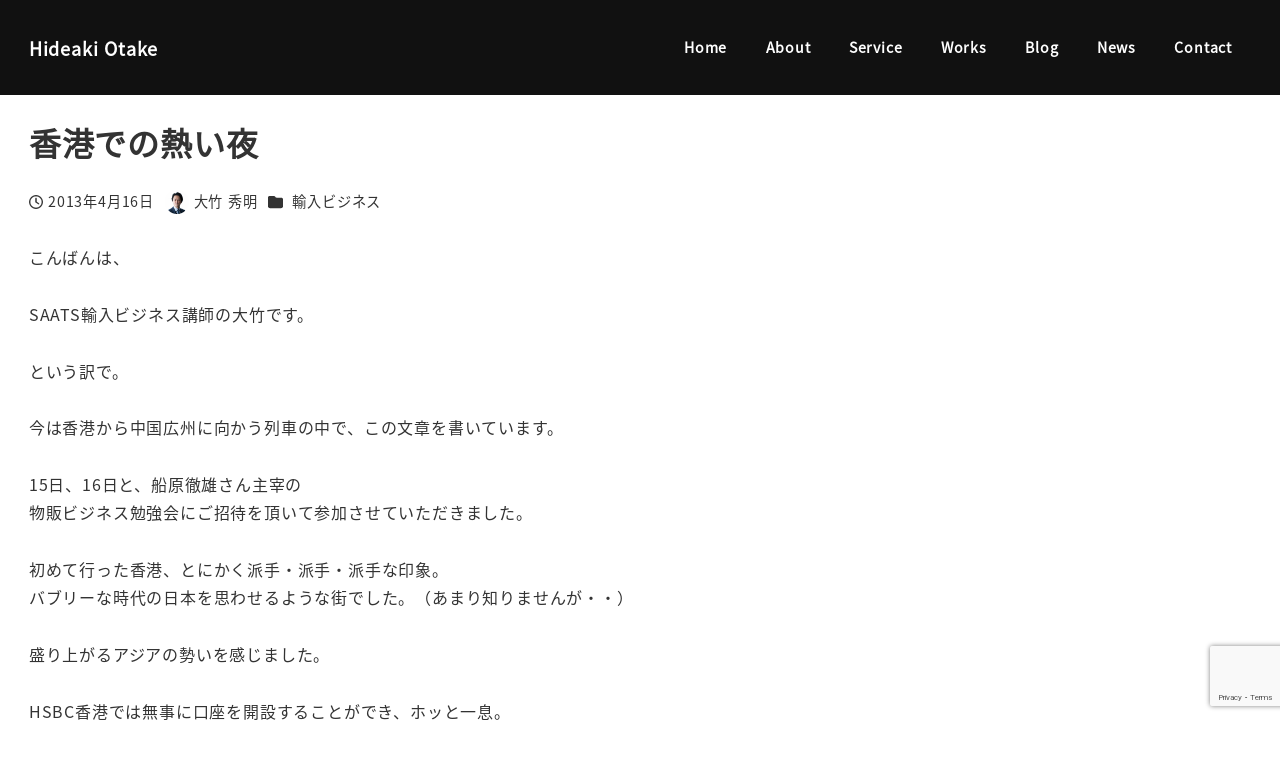

--- FILE ---
content_type: text/html; charset=UTF-8
request_url: https://hideaki-otake.com/%E9%A6%99%E6%B8%AF%E3%81%A7%E3%81%AE%E7%86%B1%E3%81%84%E5%A4%9C/
body_size: 20759
content:
<!DOCTYPE html>
<html  data-sticky-footer="true" data-scrolled="false">

<head>
			<meta charset="UTF-8">
		<meta name="viewport" content="width=device-width, initial-scale=1, minimum-scale=1, viewport-fit=cover">
		<title>香港での熱い夜 &#8211; Hideaki Otake</title>
<meta name='robots' content='max-image-preview:large' />
					<meta property="og:title" content="香港での熱い夜">
		
					<meta property="og:type" content="article">
		
					<meta property="og:url" content="https://hideaki-otake.com/%e9%a6%99%e6%b8%af%e3%81%a7%e3%81%ae%e7%86%b1%e3%81%84%e5%a4%9c/">
		
					<meta property="og:image" content="https://hideaki-otake.com/system/wp-content/uploads/2023/07/kv-l1.png">
		
					<meta property="og:site_name" content="Hideaki Otake">
		
					<meta property="og:description" content="こんばんは、 SAATS輸入ビジネス講師の大竹です。 という訳で。 今は香港から中国広州に向かう列車の中で、こ&hellip;">
		
					<meta property="og:locale" content="ja_JP">
		
				<link rel='dns-prefetch' href='//www.googletagmanager.com' />
<link rel="alternate" type="application/rss+xml" title="Hideaki Otake &raquo; フィード" href="https://hideaki-otake.com/feed/" />
<link rel="alternate" type="application/rss+xml" title="Hideaki Otake &raquo; コメントフィード" href="https://hideaki-otake.com/comments/feed/" />
		<link rel="profile" href="http://gmpg.org/xfn/11">
												<link rel="pingback" href="https://hideaki-otake.com/system/xmlrpc.php">
							<link rel="alternate" type="application/rss+xml" title="Hideaki Otake &raquo; 香港での熱い夜 のコメントのフィード" href="https://hideaki-otake.com/%e9%a6%99%e6%b8%af%e3%81%a7%e3%81%ae%e7%86%b1%e3%81%84%e5%a4%9c/feed/" />
<link rel="alternate" title="oEmbed (JSON)" type="application/json+oembed" href="https://hideaki-otake.com/wp-json/oembed/1.0/embed?url=https%3A%2F%2Fhideaki-otake.com%2F%25e9%25a6%2599%25e6%25b8%25af%25e3%2581%25a7%25e3%2581%25ae%25e7%2586%25b1%25e3%2581%2584%25e5%25a4%259c%2F" />
<link rel="alternate" title="oEmbed (XML)" type="text/xml+oembed" href="https://hideaki-otake.com/wp-json/oembed/1.0/embed?url=https%3A%2F%2Fhideaki-otake.com%2F%25e9%25a6%2599%25e6%25b8%25af%25e3%2581%25a7%25e3%2581%25ae%25e7%2586%25b1%25e3%2581%2584%25e5%25a4%259c%2F&#038;format=xml" />
<style id='wp-img-auto-sizes-contain-inline-css' type='text/css'>
img:is([sizes=auto i],[sizes^="auto," i]){contain-intrinsic-size:3000px 1500px}
/*# sourceURL=wp-img-auto-sizes-contain-inline-css */
</style>
<link rel='stylesheet' id='wp-like-me-box-css' href='https://hideaki-otake.com/system/wp-content/themes/snow-monkey/vendor/inc2734/wp-like-me-box/src/assets/css/wp-like-me-box.css?ver=1741166316' type='text/css' media='all' />
<link rel='stylesheet' id='slick-carousel-css' href='https://hideaki-otake.com/system/wp-content/themes/snow-monkey/vendor/inc2734/wp-awesome-widgets/src/assets/packages/slick-carousel/slick/slick.css?ver=1741166316' type='text/css' media='all' />
<link rel='stylesheet' id='slick-carousel-theme-css' href='https://hideaki-otake.com/system/wp-content/themes/snow-monkey/vendor/inc2734/wp-awesome-widgets/src/assets/packages/slick-carousel/slick/slick-theme.css?ver=1741166316' type='text/css' media='all' />
<link rel='stylesheet' id='wp-awesome-widgets-css' href='https://hideaki-otake.com/system/wp-content/themes/snow-monkey/vendor/inc2734/wp-awesome-widgets/src/assets/css/app.css?ver=1741166316' type='text/css' media='all' />
<link rel='stylesheet' id='wp-share-buttons-css' href='https://hideaki-otake.com/system/wp-content/themes/snow-monkey/vendor/inc2734/wp-share-buttons/src/assets/css/wp-share-buttons.css?ver=1741166316' type='text/css' media='all' />
<link rel='stylesheet' id='wp-pure-css-gallery-css' href='https://hideaki-otake.com/system/wp-content/themes/snow-monkey/vendor/inc2734/wp-pure-css-gallery/src/assets/css/wp-pure-css-gallery.css?ver=1741166316' type='text/css' media='all' />
<style id='wp-emoji-styles-inline-css' type='text/css'>

	img.wp-smiley, img.emoji {
		display: inline !important;
		border: none !important;
		box-shadow: none !important;
		height: 1em !important;
		width: 1em !important;
		margin: 0 0.07em !important;
		vertical-align: -0.1em !important;
		background: none !important;
		padding: 0 !important;
	}
/*# sourceURL=wp-emoji-styles-inline-css */
</style>
<style id='wp-block-library-inline-css' type='text/css'>
:root{--wp-block-synced-color:#7a00df;--wp-block-synced-color--rgb:122,0,223;--wp-bound-block-color:var(--wp-block-synced-color);--wp-editor-canvas-background:#ddd;--wp-admin-theme-color:#007cba;--wp-admin-theme-color--rgb:0,124,186;--wp-admin-theme-color-darker-10:#006ba1;--wp-admin-theme-color-darker-10--rgb:0,107,160.5;--wp-admin-theme-color-darker-20:#005a87;--wp-admin-theme-color-darker-20--rgb:0,90,135;--wp-admin-border-width-focus:2px}@media (min-resolution:192dpi){:root{--wp-admin-border-width-focus:1.5px}}.wp-element-button{cursor:pointer}:root .has-very-light-gray-background-color{background-color:#eee}:root .has-very-dark-gray-background-color{background-color:#313131}:root .has-very-light-gray-color{color:#eee}:root .has-very-dark-gray-color{color:#313131}:root .has-vivid-green-cyan-to-vivid-cyan-blue-gradient-background{background:linear-gradient(135deg,#00d084,#0693e3)}:root .has-purple-crush-gradient-background{background:linear-gradient(135deg,#34e2e4,#4721fb 50%,#ab1dfe)}:root .has-hazy-dawn-gradient-background{background:linear-gradient(135deg,#faaca8,#dad0ec)}:root .has-subdued-olive-gradient-background{background:linear-gradient(135deg,#fafae1,#67a671)}:root .has-atomic-cream-gradient-background{background:linear-gradient(135deg,#fdd79a,#004a59)}:root .has-nightshade-gradient-background{background:linear-gradient(135deg,#330968,#31cdcf)}:root .has-midnight-gradient-background{background:linear-gradient(135deg,#020381,#2874fc)}:root{--wp--preset--font-size--normal:16px;--wp--preset--font-size--huge:42px}.has-regular-font-size{font-size:1em}.has-larger-font-size{font-size:2.625em}.has-normal-font-size{font-size:var(--wp--preset--font-size--normal)}.has-huge-font-size{font-size:var(--wp--preset--font-size--huge)}.has-text-align-center{text-align:center}.has-text-align-left{text-align:left}.has-text-align-right{text-align:right}.has-fit-text{white-space:nowrap!important}#end-resizable-editor-section{display:none}.aligncenter{clear:both}.items-justified-left{justify-content:flex-start}.items-justified-center{justify-content:center}.items-justified-right{justify-content:flex-end}.items-justified-space-between{justify-content:space-between}.screen-reader-text{border:0;clip-path:inset(50%);height:1px;margin:-1px;overflow:hidden;padding:0;position:absolute;width:1px;word-wrap:normal!important}.screen-reader-text:focus{background-color:#ddd;clip-path:none;color:#444;display:block;font-size:1em;height:auto;left:5px;line-height:normal;padding:15px 23px 14px;text-decoration:none;top:5px;width:auto;z-index:100000}html :where(.has-border-color){border-style:solid}html :where([style*=border-top-color]){border-top-style:solid}html :where([style*=border-right-color]){border-right-style:solid}html :where([style*=border-bottom-color]){border-bottom-style:solid}html :where([style*=border-left-color]){border-left-style:solid}html :where([style*=border-width]){border-style:solid}html :where([style*=border-top-width]){border-top-style:solid}html :where([style*=border-right-width]){border-right-style:solid}html :where([style*=border-bottom-width]){border-bottom-style:solid}html :where([style*=border-left-width]){border-left-style:solid}html :where(img[class*=wp-image-]){height:auto;max-width:100%}:where(figure){margin:0 0 1em}html :where(.is-position-sticky){--wp-admin--admin-bar--position-offset:var(--wp-admin--admin-bar--height,0px)}@media screen and (max-width:600px){html :where(.is-position-sticky){--wp-admin--admin-bar--position-offset:0px}}

/*# sourceURL=wp-block-library-inline-css */
</style><style id='wp-block-image-inline-css' type='text/css'>
.wp-block-image>a,.wp-block-image>figure>a{display:inline-block}.wp-block-image img{box-sizing:border-box;height:auto;max-width:100%;vertical-align:bottom}@media not (prefers-reduced-motion){.wp-block-image img.hide{visibility:hidden}.wp-block-image img.show{animation:show-content-image .4s}}.wp-block-image[style*=border-radius] img,.wp-block-image[style*=border-radius]>a{border-radius:inherit}.wp-block-image.has-custom-border img{box-sizing:border-box}.wp-block-image.aligncenter{text-align:center}.wp-block-image.alignfull>a,.wp-block-image.alignwide>a{width:100%}.wp-block-image.alignfull img,.wp-block-image.alignwide img{height:auto;width:100%}.wp-block-image .aligncenter,.wp-block-image .alignleft,.wp-block-image .alignright,.wp-block-image.aligncenter,.wp-block-image.alignleft,.wp-block-image.alignright{display:table}.wp-block-image .aligncenter>figcaption,.wp-block-image .alignleft>figcaption,.wp-block-image .alignright>figcaption,.wp-block-image.aligncenter>figcaption,.wp-block-image.alignleft>figcaption,.wp-block-image.alignright>figcaption{caption-side:bottom;display:table-caption}.wp-block-image .alignleft{float:left;margin:.5em 1em .5em 0}.wp-block-image .alignright{float:right;margin:.5em 0 .5em 1em}.wp-block-image .aligncenter{margin-left:auto;margin-right:auto}.wp-block-image :where(figcaption){margin-bottom:1em;margin-top:.5em}.wp-block-image.is-style-circle-mask img{border-radius:9999px}@supports ((-webkit-mask-image:none) or (mask-image:none)) or (-webkit-mask-image:none){.wp-block-image.is-style-circle-mask img{border-radius:0;-webkit-mask-image:url('data:image/svg+xml;utf8,<svg viewBox="0 0 100 100" xmlns="http://www.w3.org/2000/svg"><circle cx="50" cy="50" r="50"/></svg>');mask-image:url('data:image/svg+xml;utf8,<svg viewBox="0 0 100 100" xmlns="http://www.w3.org/2000/svg"><circle cx="50" cy="50" r="50"/></svg>');mask-mode:alpha;-webkit-mask-position:center;mask-position:center;-webkit-mask-repeat:no-repeat;mask-repeat:no-repeat;-webkit-mask-size:contain;mask-size:contain}}:root :where(.wp-block-image.is-style-rounded img,.wp-block-image .is-style-rounded img){border-radius:9999px}.wp-block-image figure{margin:0}.wp-lightbox-container{display:flex;flex-direction:column;position:relative}.wp-lightbox-container img{cursor:zoom-in}.wp-lightbox-container img:hover+button{opacity:1}.wp-lightbox-container button{align-items:center;backdrop-filter:blur(16px) saturate(180%);background-color:#5a5a5a40;border:none;border-radius:4px;cursor:zoom-in;display:flex;height:20px;justify-content:center;opacity:0;padding:0;position:absolute;right:16px;text-align:center;top:16px;width:20px;z-index:100}@media not (prefers-reduced-motion){.wp-lightbox-container button{transition:opacity .2s ease}}.wp-lightbox-container button:focus-visible{outline:3px auto #5a5a5a40;outline:3px auto -webkit-focus-ring-color;outline-offset:3px}.wp-lightbox-container button:hover{cursor:pointer;opacity:1}.wp-lightbox-container button:focus{opacity:1}.wp-lightbox-container button:focus,.wp-lightbox-container button:hover,.wp-lightbox-container button:not(:hover):not(:active):not(.has-background){background-color:#5a5a5a40;border:none}.wp-lightbox-overlay{box-sizing:border-box;cursor:zoom-out;height:100vh;left:0;overflow:hidden;position:fixed;top:0;visibility:hidden;width:100%;z-index:100000}.wp-lightbox-overlay .close-button{align-items:center;cursor:pointer;display:flex;justify-content:center;min-height:40px;min-width:40px;padding:0;position:absolute;right:calc(env(safe-area-inset-right) + 16px);top:calc(env(safe-area-inset-top) + 16px);z-index:5000000}.wp-lightbox-overlay .close-button:focus,.wp-lightbox-overlay .close-button:hover,.wp-lightbox-overlay .close-button:not(:hover):not(:active):not(.has-background){background:none;border:none}.wp-lightbox-overlay .lightbox-image-container{height:var(--wp--lightbox-container-height);left:50%;overflow:hidden;position:absolute;top:50%;transform:translate(-50%,-50%);transform-origin:top left;width:var(--wp--lightbox-container-width);z-index:9999999999}.wp-lightbox-overlay .wp-block-image{align-items:center;box-sizing:border-box;display:flex;height:100%;justify-content:center;margin:0;position:relative;transform-origin:0 0;width:100%;z-index:3000000}.wp-lightbox-overlay .wp-block-image img{height:var(--wp--lightbox-image-height);min-height:var(--wp--lightbox-image-height);min-width:var(--wp--lightbox-image-width);width:var(--wp--lightbox-image-width)}.wp-lightbox-overlay .wp-block-image figcaption{display:none}.wp-lightbox-overlay button{background:none;border:none}.wp-lightbox-overlay .scrim{background-color:#fff;height:100%;opacity:.9;position:absolute;width:100%;z-index:2000000}.wp-lightbox-overlay.active{visibility:visible}@media not (prefers-reduced-motion){.wp-lightbox-overlay.active{animation:turn-on-visibility .25s both}.wp-lightbox-overlay.active img{animation:turn-on-visibility .35s both}.wp-lightbox-overlay.show-closing-animation:not(.active){animation:turn-off-visibility .35s both}.wp-lightbox-overlay.show-closing-animation:not(.active) img{animation:turn-off-visibility .25s both}.wp-lightbox-overlay.zoom.active{animation:none;opacity:1;visibility:visible}.wp-lightbox-overlay.zoom.active .lightbox-image-container{animation:lightbox-zoom-in .4s}.wp-lightbox-overlay.zoom.active .lightbox-image-container img{animation:none}.wp-lightbox-overlay.zoom.active .scrim{animation:turn-on-visibility .4s forwards}.wp-lightbox-overlay.zoom.show-closing-animation:not(.active){animation:none}.wp-lightbox-overlay.zoom.show-closing-animation:not(.active) .lightbox-image-container{animation:lightbox-zoom-out .4s}.wp-lightbox-overlay.zoom.show-closing-animation:not(.active) .lightbox-image-container img{animation:none}.wp-lightbox-overlay.zoom.show-closing-animation:not(.active) .scrim{animation:turn-off-visibility .4s forwards}}@keyframes show-content-image{0%{visibility:hidden}99%{visibility:hidden}to{visibility:visible}}@keyframes turn-on-visibility{0%{opacity:0}to{opacity:1}}@keyframes turn-off-visibility{0%{opacity:1;visibility:visible}99%{opacity:0;visibility:visible}to{opacity:0;visibility:hidden}}@keyframes lightbox-zoom-in{0%{transform:translate(calc((-100vw + var(--wp--lightbox-scrollbar-width))/2 + var(--wp--lightbox-initial-left-position)),calc(-50vh + var(--wp--lightbox-initial-top-position))) scale(var(--wp--lightbox-scale))}to{transform:translate(-50%,-50%) scale(1)}}@keyframes lightbox-zoom-out{0%{transform:translate(-50%,-50%) scale(1);visibility:visible}99%{visibility:visible}to{transform:translate(calc((-100vw + var(--wp--lightbox-scrollbar-width))/2 + var(--wp--lightbox-initial-left-position)),calc(-50vh + var(--wp--lightbox-initial-top-position))) scale(var(--wp--lightbox-scale));visibility:hidden}}
/*# sourceURL=https://hideaki-otake.com/system/wp-includes/blocks/image/style.min.css */
</style>
<style id='wp-block-columns-inline-css' type='text/css'>
.wp-block-columns{box-sizing:border-box;display:flex;flex-wrap:wrap!important}@media (min-width:782px){.wp-block-columns{flex-wrap:nowrap!important}}.wp-block-columns{align-items:normal!important}.wp-block-columns.are-vertically-aligned-top{align-items:flex-start}.wp-block-columns.are-vertically-aligned-center{align-items:center}.wp-block-columns.are-vertically-aligned-bottom{align-items:flex-end}@media (max-width:781px){.wp-block-columns:not(.is-not-stacked-on-mobile)>.wp-block-column{flex-basis:100%!important}}@media (min-width:782px){.wp-block-columns:not(.is-not-stacked-on-mobile)>.wp-block-column{flex-basis:0;flex-grow:1}.wp-block-columns:not(.is-not-stacked-on-mobile)>.wp-block-column[style*=flex-basis]{flex-grow:0}}.wp-block-columns.is-not-stacked-on-mobile{flex-wrap:nowrap!important}.wp-block-columns.is-not-stacked-on-mobile>.wp-block-column{flex-basis:0;flex-grow:1}.wp-block-columns.is-not-stacked-on-mobile>.wp-block-column[style*=flex-basis]{flex-grow:0}:where(.wp-block-columns){margin-bottom:1.75em}:where(.wp-block-columns.has-background){padding:1.25em 2.375em}.wp-block-column{flex-grow:1;min-width:0;overflow-wrap:break-word;word-break:break-word}.wp-block-column.is-vertically-aligned-top{align-self:flex-start}.wp-block-column.is-vertically-aligned-center{align-self:center}.wp-block-column.is-vertically-aligned-bottom{align-self:flex-end}.wp-block-column.is-vertically-aligned-stretch{align-self:stretch}.wp-block-column.is-vertically-aligned-bottom,.wp-block-column.is-vertically-aligned-center,.wp-block-column.is-vertically-aligned-top{width:100%}
/*# sourceURL=https://hideaki-otake.com/system/wp-includes/blocks/columns/style.min.css */
</style>
<style id='wp-block-paragraph-inline-css' type='text/css'>
.is-small-text{font-size:.875em}.is-regular-text{font-size:1em}.is-large-text{font-size:2.25em}.is-larger-text{font-size:3em}.has-drop-cap:not(:focus):first-letter{float:left;font-size:8.4em;font-style:normal;font-weight:100;line-height:.68;margin:.05em .1em 0 0;text-transform:uppercase}body.rtl .has-drop-cap:not(:focus):first-letter{float:none;margin-left:.1em}p.has-drop-cap.has-background{overflow:hidden}:root :where(p.has-background){padding:1.25em 2.375em}:where(p.has-text-color:not(.has-link-color)) a{color:inherit}p.has-text-align-left[style*="writing-mode:vertical-lr"],p.has-text-align-right[style*="writing-mode:vertical-rl"]{rotate:180deg}
/*# sourceURL=https://hideaki-otake.com/system/wp-includes/blocks/paragraph/style.min.css */
</style>
<style id='global-styles-inline-css' type='text/css'>
:root{--wp--preset--aspect-ratio--square: 1;--wp--preset--aspect-ratio--4-3: 4/3;--wp--preset--aspect-ratio--3-4: 3/4;--wp--preset--aspect-ratio--3-2: 3/2;--wp--preset--aspect-ratio--2-3: 2/3;--wp--preset--aspect-ratio--16-9: 16/9;--wp--preset--aspect-ratio--9-16: 9/16;--wp--preset--color--black: #000000;--wp--preset--color--cyan-bluish-gray: #abb8c3;--wp--preset--color--white: #ffffff;--wp--preset--color--pale-pink: #f78da7;--wp--preset--color--vivid-red: #cf2e2e;--wp--preset--color--luminous-vivid-orange: #ff6900;--wp--preset--color--luminous-vivid-amber: #fcb900;--wp--preset--color--light-green-cyan: #7bdcb5;--wp--preset--color--vivid-green-cyan: #00d084;--wp--preset--color--pale-cyan-blue: #8ed1fc;--wp--preset--color--vivid-cyan-blue: #0693e3;--wp--preset--color--vivid-purple: #9b51e0;--wp--preset--color--sm-accent: var(--accent-color);--wp--preset--color--sm-sub-accent: var(--sub-accent-color);--wp--preset--color--sm-text: var(--_color-text);--wp--preset--color--sm-text-alt: var(--_color-white);--wp--preset--color--sm-lightest-gray: var(--_lightest-color-gray);--wp--preset--color--sm-lighter-gray: var(--_lighter-color-gray);--wp--preset--color--sm-light-gray: var(--_light-color-gray);--wp--preset--color--sm-gray: var(--_color-gray);--wp--preset--color--sm-dark-gray: var(--_dark-color-gray);--wp--preset--color--sm-darker-gray: var(--_darker-color-gray);--wp--preset--color--sm-darkest-gray: var(--_darkest-color-gray);--wp--preset--gradient--vivid-cyan-blue-to-vivid-purple: linear-gradient(135deg,rgb(6,147,227) 0%,rgb(155,81,224) 100%);--wp--preset--gradient--light-green-cyan-to-vivid-green-cyan: linear-gradient(135deg,rgb(122,220,180) 0%,rgb(0,208,130) 100%);--wp--preset--gradient--luminous-vivid-amber-to-luminous-vivid-orange: linear-gradient(135deg,rgb(252,185,0) 0%,rgb(255,105,0) 100%);--wp--preset--gradient--luminous-vivid-orange-to-vivid-red: linear-gradient(135deg,rgb(255,105,0) 0%,rgb(207,46,46) 100%);--wp--preset--gradient--very-light-gray-to-cyan-bluish-gray: linear-gradient(135deg,rgb(238,238,238) 0%,rgb(169,184,195) 100%);--wp--preset--gradient--cool-to-warm-spectrum: linear-gradient(135deg,rgb(74,234,220) 0%,rgb(151,120,209) 20%,rgb(207,42,186) 40%,rgb(238,44,130) 60%,rgb(251,105,98) 80%,rgb(254,248,76) 100%);--wp--preset--gradient--blush-light-purple: linear-gradient(135deg,rgb(255,206,236) 0%,rgb(152,150,240) 100%);--wp--preset--gradient--blush-bordeaux: linear-gradient(135deg,rgb(254,205,165) 0%,rgb(254,45,45) 50%,rgb(107,0,62) 100%);--wp--preset--gradient--luminous-dusk: linear-gradient(135deg,rgb(255,203,112) 0%,rgb(199,81,192) 50%,rgb(65,88,208) 100%);--wp--preset--gradient--pale-ocean: linear-gradient(135deg,rgb(255,245,203) 0%,rgb(182,227,212) 50%,rgb(51,167,181) 100%);--wp--preset--gradient--electric-grass: linear-gradient(135deg,rgb(202,248,128) 0%,rgb(113,206,126) 100%);--wp--preset--gradient--midnight: linear-gradient(135deg,rgb(2,3,129) 0%,rgb(40,116,252) 100%);--wp--preset--font-size--small: 13px;--wp--preset--font-size--medium: 20px;--wp--preset--font-size--large: 36px;--wp--preset--font-size--x-large: 42px;--wp--preset--font-size--sm-xs: 0.8rem;--wp--preset--font-size--sm-s: 0.88rem;--wp--preset--font-size--sm-m: 1rem;--wp--preset--font-size--sm-l: 1.14rem;--wp--preset--font-size--sm-xl: 1.33rem;--wp--preset--font-size--sm-2-xl: 1.6rem;--wp--preset--font-size--sm-3-xl: 2rem;--wp--preset--font-size--sm-4-xl: 2.66rem;--wp--preset--font-size--sm-5-xl: 4rem;--wp--preset--font-size--sm-6-xl: 8rem;--wp--preset--spacing--20: var(--_s-2);--wp--preset--spacing--30: var(--_s-1);--wp--preset--spacing--40: var(--_s1);--wp--preset--spacing--50: var(--_s2);--wp--preset--spacing--60: var(--_s3);--wp--preset--spacing--70: var(--_s4);--wp--preset--spacing--80: var(--_s5);--wp--preset--shadow--natural: 6px 6px 9px rgba(0, 0, 0, 0.2);--wp--preset--shadow--deep: 12px 12px 50px rgba(0, 0, 0, 0.4);--wp--preset--shadow--sharp: 6px 6px 0px rgba(0, 0, 0, 0.2);--wp--preset--shadow--outlined: 6px 6px 0px -3px rgb(255, 255, 255), 6px 6px rgb(0, 0, 0);--wp--preset--shadow--crisp: 6px 6px 0px rgb(0, 0, 0);--wp--custom--slim-width: 46rem;--wp--custom--content-max-width: var(--_global--container-max-width);--wp--custom--content-width: var(--wp--custom--content-max-width);--wp--custom--content-wide-width: calc(var(--wp--custom--content-width) + 240px);--wp--custom--has-sidebar-main-basis: var(--wp--custom--slim-width);--wp--custom--has-sidebar-sidebar-basis: 336px;}:root { --wp--style--global--content-size: var(--wp--custom--content-width);--wp--style--global--wide-size: var(--wp--custom--content-wide-width); }:where(body) { margin: 0; }.wp-site-blocks > .alignleft { float: left; margin-right: 2em; }.wp-site-blocks > .alignright { float: right; margin-left: 2em; }.wp-site-blocks > .aligncenter { justify-content: center; margin-left: auto; margin-right: auto; }:where(.wp-site-blocks) > * { margin-block-start: var(--_margin1); margin-block-end: 0; }:where(.wp-site-blocks) > :first-child { margin-block-start: 0; }:where(.wp-site-blocks) > :last-child { margin-block-end: 0; }:root { --wp--style--block-gap: var(--_margin1); }:root :where(.is-layout-flow) > :first-child{margin-block-start: 0;}:root :where(.is-layout-flow) > :last-child{margin-block-end: 0;}:root :where(.is-layout-flow) > *{margin-block-start: var(--_margin1);margin-block-end: 0;}:root :where(.is-layout-constrained) > :first-child{margin-block-start: 0;}:root :where(.is-layout-constrained) > :last-child{margin-block-end: 0;}:root :where(.is-layout-constrained) > *{margin-block-start: var(--_margin1);margin-block-end: 0;}:root :where(.is-layout-flex){gap: var(--_margin1);}:root :where(.is-layout-grid){gap: var(--_margin1);}.is-layout-flow > .alignleft{float: left;margin-inline-start: 0;margin-inline-end: 2em;}.is-layout-flow > .alignright{float: right;margin-inline-start: 2em;margin-inline-end: 0;}.is-layout-flow > .aligncenter{margin-left: auto !important;margin-right: auto !important;}.is-layout-constrained > .alignleft{float: left;margin-inline-start: 0;margin-inline-end: 2em;}.is-layout-constrained > .alignright{float: right;margin-inline-start: 2em;margin-inline-end: 0;}.is-layout-constrained > .aligncenter{margin-left: auto !important;margin-right: auto !important;}.is-layout-constrained > :where(:not(.alignleft):not(.alignright):not(.alignfull)){max-width: var(--wp--style--global--content-size);margin-left: auto !important;margin-right: auto !important;}.is-layout-constrained > .alignwide{max-width: var(--wp--style--global--wide-size);}body .is-layout-flex{display: flex;}.is-layout-flex{flex-wrap: wrap;align-items: center;}.is-layout-flex > :is(*, div){margin: 0;}body .is-layout-grid{display: grid;}.is-layout-grid > :is(*, div){margin: 0;}body{padding-top: 0px;padding-right: 0px;padding-bottom: 0px;padding-left: 0px;}a:where(:not(.wp-element-button)){color: var(--wp--preset--color--sm-accent);text-decoration: underline;}:root :where(.wp-element-button, .wp-block-button__link){background-color: var(--wp--preset--color--sm-accent);border-radius: var(--_global--border-radius);border-width: 0;color: var(--wp--preset--color--sm-text-alt);font-family: inherit;font-size: inherit;font-style: inherit;font-weight: inherit;letter-spacing: inherit;line-height: inherit;padding-top: calc(var(--_padding-1) * .5);padding-right: var(--_padding-1);padding-bottom: calc(var(--_padding-1) * .5);padding-left: var(--_padding-1);text-decoration: none;text-transform: inherit;}.has-black-color{color: var(--wp--preset--color--black) !important;}.has-cyan-bluish-gray-color{color: var(--wp--preset--color--cyan-bluish-gray) !important;}.has-white-color{color: var(--wp--preset--color--white) !important;}.has-pale-pink-color{color: var(--wp--preset--color--pale-pink) !important;}.has-vivid-red-color{color: var(--wp--preset--color--vivid-red) !important;}.has-luminous-vivid-orange-color{color: var(--wp--preset--color--luminous-vivid-orange) !important;}.has-luminous-vivid-amber-color{color: var(--wp--preset--color--luminous-vivid-amber) !important;}.has-light-green-cyan-color{color: var(--wp--preset--color--light-green-cyan) !important;}.has-vivid-green-cyan-color{color: var(--wp--preset--color--vivid-green-cyan) !important;}.has-pale-cyan-blue-color{color: var(--wp--preset--color--pale-cyan-blue) !important;}.has-vivid-cyan-blue-color{color: var(--wp--preset--color--vivid-cyan-blue) !important;}.has-vivid-purple-color{color: var(--wp--preset--color--vivid-purple) !important;}.has-sm-accent-color{color: var(--wp--preset--color--sm-accent) !important;}.has-sm-sub-accent-color{color: var(--wp--preset--color--sm-sub-accent) !important;}.has-sm-text-color{color: var(--wp--preset--color--sm-text) !important;}.has-sm-text-alt-color{color: var(--wp--preset--color--sm-text-alt) !important;}.has-sm-lightest-gray-color{color: var(--wp--preset--color--sm-lightest-gray) !important;}.has-sm-lighter-gray-color{color: var(--wp--preset--color--sm-lighter-gray) !important;}.has-sm-light-gray-color{color: var(--wp--preset--color--sm-light-gray) !important;}.has-sm-gray-color{color: var(--wp--preset--color--sm-gray) !important;}.has-sm-dark-gray-color{color: var(--wp--preset--color--sm-dark-gray) !important;}.has-sm-darker-gray-color{color: var(--wp--preset--color--sm-darker-gray) !important;}.has-sm-darkest-gray-color{color: var(--wp--preset--color--sm-darkest-gray) !important;}.has-black-background-color{background-color: var(--wp--preset--color--black) !important;}.has-cyan-bluish-gray-background-color{background-color: var(--wp--preset--color--cyan-bluish-gray) !important;}.has-white-background-color{background-color: var(--wp--preset--color--white) !important;}.has-pale-pink-background-color{background-color: var(--wp--preset--color--pale-pink) !important;}.has-vivid-red-background-color{background-color: var(--wp--preset--color--vivid-red) !important;}.has-luminous-vivid-orange-background-color{background-color: var(--wp--preset--color--luminous-vivid-orange) !important;}.has-luminous-vivid-amber-background-color{background-color: var(--wp--preset--color--luminous-vivid-amber) !important;}.has-light-green-cyan-background-color{background-color: var(--wp--preset--color--light-green-cyan) !important;}.has-vivid-green-cyan-background-color{background-color: var(--wp--preset--color--vivid-green-cyan) !important;}.has-pale-cyan-blue-background-color{background-color: var(--wp--preset--color--pale-cyan-blue) !important;}.has-vivid-cyan-blue-background-color{background-color: var(--wp--preset--color--vivid-cyan-blue) !important;}.has-vivid-purple-background-color{background-color: var(--wp--preset--color--vivid-purple) !important;}.has-sm-accent-background-color{background-color: var(--wp--preset--color--sm-accent) !important;}.has-sm-sub-accent-background-color{background-color: var(--wp--preset--color--sm-sub-accent) !important;}.has-sm-text-background-color{background-color: var(--wp--preset--color--sm-text) !important;}.has-sm-text-alt-background-color{background-color: var(--wp--preset--color--sm-text-alt) !important;}.has-sm-lightest-gray-background-color{background-color: var(--wp--preset--color--sm-lightest-gray) !important;}.has-sm-lighter-gray-background-color{background-color: var(--wp--preset--color--sm-lighter-gray) !important;}.has-sm-light-gray-background-color{background-color: var(--wp--preset--color--sm-light-gray) !important;}.has-sm-gray-background-color{background-color: var(--wp--preset--color--sm-gray) !important;}.has-sm-dark-gray-background-color{background-color: var(--wp--preset--color--sm-dark-gray) !important;}.has-sm-darker-gray-background-color{background-color: var(--wp--preset--color--sm-darker-gray) !important;}.has-sm-darkest-gray-background-color{background-color: var(--wp--preset--color--sm-darkest-gray) !important;}.has-black-border-color{border-color: var(--wp--preset--color--black) !important;}.has-cyan-bluish-gray-border-color{border-color: var(--wp--preset--color--cyan-bluish-gray) !important;}.has-white-border-color{border-color: var(--wp--preset--color--white) !important;}.has-pale-pink-border-color{border-color: var(--wp--preset--color--pale-pink) !important;}.has-vivid-red-border-color{border-color: var(--wp--preset--color--vivid-red) !important;}.has-luminous-vivid-orange-border-color{border-color: var(--wp--preset--color--luminous-vivid-orange) !important;}.has-luminous-vivid-amber-border-color{border-color: var(--wp--preset--color--luminous-vivid-amber) !important;}.has-light-green-cyan-border-color{border-color: var(--wp--preset--color--light-green-cyan) !important;}.has-vivid-green-cyan-border-color{border-color: var(--wp--preset--color--vivid-green-cyan) !important;}.has-pale-cyan-blue-border-color{border-color: var(--wp--preset--color--pale-cyan-blue) !important;}.has-vivid-cyan-blue-border-color{border-color: var(--wp--preset--color--vivid-cyan-blue) !important;}.has-vivid-purple-border-color{border-color: var(--wp--preset--color--vivid-purple) !important;}.has-sm-accent-border-color{border-color: var(--wp--preset--color--sm-accent) !important;}.has-sm-sub-accent-border-color{border-color: var(--wp--preset--color--sm-sub-accent) !important;}.has-sm-text-border-color{border-color: var(--wp--preset--color--sm-text) !important;}.has-sm-text-alt-border-color{border-color: var(--wp--preset--color--sm-text-alt) !important;}.has-sm-lightest-gray-border-color{border-color: var(--wp--preset--color--sm-lightest-gray) !important;}.has-sm-lighter-gray-border-color{border-color: var(--wp--preset--color--sm-lighter-gray) !important;}.has-sm-light-gray-border-color{border-color: var(--wp--preset--color--sm-light-gray) !important;}.has-sm-gray-border-color{border-color: var(--wp--preset--color--sm-gray) !important;}.has-sm-dark-gray-border-color{border-color: var(--wp--preset--color--sm-dark-gray) !important;}.has-sm-darker-gray-border-color{border-color: var(--wp--preset--color--sm-darker-gray) !important;}.has-sm-darkest-gray-border-color{border-color: var(--wp--preset--color--sm-darkest-gray) !important;}.has-vivid-cyan-blue-to-vivid-purple-gradient-background{background: var(--wp--preset--gradient--vivid-cyan-blue-to-vivid-purple) !important;}.has-light-green-cyan-to-vivid-green-cyan-gradient-background{background: var(--wp--preset--gradient--light-green-cyan-to-vivid-green-cyan) !important;}.has-luminous-vivid-amber-to-luminous-vivid-orange-gradient-background{background: var(--wp--preset--gradient--luminous-vivid-amber-to-luminous-vivid-orange) !important;}.has-luminous-vivid-orange-to-vivid-red-gradient-background{background: var(--wp--preset--gradient--luminous-vivid-orange-to-vivid-red) !important;}.has-very-light-gray-to-cyan-bluish-gray-gradient-background{background: var(--wp--preset--gradient--very-light-gray-to-cyan-bluish-gray) !important;}.has-cool-to-warm-spectrum-gradient-background{background: var(--wp--preset--gradient--cool-to-warm-spectrum) !important;}.has-blush-light-purple-gradient-background{background: var(--wp--preset--gradient--blush-light-purple) !important;}.has-blush-bordeaux-gradient-background{background: var(--wp--preset--gradient--blush-bordeaux) !important;}.has-luminous-dusk-gradient-background{background: var(--wp--preset--gradient--luminous-dusk) !important;}.has-pale-ocean-gradient-background{background: var(--wp--preset--gradient--pale-ocean) !important;}.has-electric-grass-gradient-background{background: var(--wp--preset--gradient--electric-grass) !important;}.has-midnight-gradient-background{background: var(--wp--preset--gradient--midnight) !important;}.has-small-font-size{font-size: var(--wp--preset--font-size--small) !important;}.has-medium-font-size{font-size: var(--wp--preset--font-size--medium) !important;}.has-large-font-size{font-size: var(--wp--preset--font-size--large) !important;}.has-x-large-font-size{font-size: var(--wp--preset--font-size--x-large) !important;}.has-sm-xs-font-size{font-size: var(--wp--preset--font-size--sm-xs) !important;}.has-sm-s-font-size{font-size: var(--wp--preset--font-size--sm-s) !important;}.has-sm-m-font-size{font-size: var(--wp--preset--font-size--sm-m) !important;}.has-sm-l-font-size{font-size: var(--wp--preset--font-size--sm-l) !important;}.has-sm-xl-font-size{font-size: var(--wp--preset--font-size--sm-xl) !important;}.has-sm-2-xl-font-size{font-size: var(--wp--preset--font-size--sm-2-xl) !important;}.has-sm-3-xl-font-size{font-size: var(--wp--preset--font-size--sm-3-xl) !important;}.has-sm-4-xl-font-size{font-size: var(--wp--preset--font-size--sm-4-xl) !important;}.has-sm-5-xl-font-size{font-size: var(--wp--preset--font-size--sm-5-xl) !important;}.has-sm-6-xl-font-size{font-size: var(--wp--preset--font-size--sm-6-xl) !important;}
/*# sourceURL=global-styles-inline-css */
</style>
<style id='core-block-supports-inline-css' type='text/css'>
.wp-container-core-columns-is-layout-28f84493{flex-wrap:nowrap;}
/*# sourceURL=core-block-supports-inline-css */
</style>

<link rel='stylesheet' id='wp-oembed-blog-card-css' href='https://hideaki-otake.com/system/wp-content/themes/snow-monkey/vendor/inc2734/wp-oembed-blog-card/src/assets/css/app.css?ver=1741166316' type='text/css' media='all' />
<link rel='stylesheet' id='spider-css' href='https://hideaki-otake.com/system/wp-content/plugins/snow-monkey-blocks/dist/packages/spider/dist/css/spider.css?ver=1768273038' type='text/css' media='all' />
<link rel='stylesheet' id='snow-monkey-blocks-css' href='https://hideaki-otake.com/system/wp-content/plugins/snow-monkey-blocks/dist/css/blocks.css?ver=1768273038' type='text/css' media='all' />
<link rel='stylesheet' id='snow-monkey-app-css' href='https://hideaki-otake.com/system/wp-content/themes/snow-monkey/assets/css/app/app.css?ver=1741166316' type='text/css' media='all' />
<style id='snow-monkey-app-inline-css' type='text/css'>
@font-face { font-family: "Noto Sans JP"; font-style: normal; font-weight: 400; src: url("https://hideaki-otake.com/system/wp-content/themes/snow-monkey/assets/fonts/NotoSansJP-Regular.woff2") format("woff2"); }@font-face { font-family: "Noto Serif JP"; font-style: normal; font-weight: 400; src: url("https://hideaki-otake.com/system/wp-content/themes/snow-monkey/assets/fonts/NotoSerifJP-Regular.woff2") format("woff2"); }@font-face { font-family: "M PLUS 1p"; font-style: normal; font-weight: 400; src: url("https://hideaki-otake.com/system/wp-content/themes/snow-monkey/assets/fonts/MPLUS1p-Regular.woff2") format("woff2"); }@font-face { font-family: "M PLUS Rounded 1c"; font-style: normal; font-weight: 400; src: url("https://hideaki-otake.com/system/wp-content/themes/snow-monkey/assets/fonts/MPLUSRounded1c-Regular.woff2") format("woff2"); }@font-face { font-family: "BIZ UDPGothic"; font-style: normal; font-weight: 400; src: url("https://hideaki-otake.com/system/wp-content/themes/snow-monkey/assets/fonts/BIZUDPGothic-Regular.woff2") format("woff2"); }@font-face { font-family: "BIZ UDPMincho"; font-style: normal; font-weight: 400; src: url("https://hideaki-otake.com/system/wp-content/themes/snow-monkey/assets/fonts/BIZUDPMincho-Regular.woff2") format("woff2"); }
input[type="email"],input[type="number"],input[type="password"],input[type="search"],input[type="tel"],input[type="text"],input[type="url"],textarea { font-size: 16px }
:root { --_margin-scale: 1;--_space: 1.8rem;--_space-unitless: 1.8;--accent-color: #191919;--wp--preset--color--accent-color: var(--accent-color);--dark-accent-color: #000000;--light-accent-color: #4c4c4c;--lighter-accent-color: #6e6e6e;--lightest-accent-color: #777777;--sub-accent-color: #707593;--wp--preset--color--sub-accent-color: var(--sub-accent-color);--dark-sub-accent-color: #444759;--light-sub-accent-color: #aaadbf;--lighter-sub-accent-color: #d1d3dd;--lightest-sub-accent-color: #dcdde4;--_half-leading: 0.4;--font-family: "Noto Sans JP",sans-serif;--_global--font-family: var(--font-family);--_global--font-size-px: 16px }
html { letter-spacing: 0.05rem }
.p-infobar__inner { background-color: #191919 }
.p-infobar__content { color: #fff }
/*# sourceURL=snow-monkey-app-inline-css */
</style>
<link rel='stylesheet' id='snow-monkey-editor-css' href='https://hideaki-otake.com/system/wp-content/plugins/snow-monkey-editor/dist/css/app.css?ver=1764637910' type='text/css' media='all' />
<link rel='stylesheet' id='snow-monkey-editor@front-css' href='https://hideaki-otake.com/system/wp-content/plugins/snow-monkey-editor/dist/css/front.css?ver=1764637910' type='text/css' media='all' />
<link rel='stylesheet' id='snow-monkey-snow-monkey-blocks-app-css' href='https://hideaki-otake.com/system/wp-content/themes/snow-monkey/assets/css/dependency/snow-monkey-blocks/app.css?ver=1741166316' type='text/css' media='all' />
<link rel='stylesheet' id='snow-monkey-snow-monkey-blocks-theme-css' href='https://hideaki-otake.com/system/wp-content/themes/snow-monkey/assets/css/dependency/snow-monkey-blocks/app-theme.css?ver=1741166316' type='text/css' media='all' />
<link rel='stylesheet' id='snow-monkey-blocks-spider-slider-style-css' href='https://hideaki-otake.com/system/wp-content/plugins/snow-monkey-blocks/dist/blocks/spider-slider/style-index.css?ver=1768273038' type='text/css' media='all' />
<link rel='stylesheet' id='contact-form-7-css' href='https://hideaki-otake.com/system/wp-content/plugins/contact-form-7/includes/css/styles.css?ver=6.1.4' type='text/css' media='all' />
<link rel='stylesheet' id='snow-monkey-blocks-background-parallax-css' href='https://hideaki-otake.com/system/wp-content/plugins/snow-monkey-blocks/dist/css/background-parallax.css?ver=1768273038' type='text/css' media='all' />
<link rel='stylesheet' id='snow-monkey-editor@view-css' href='https://hideaki-otake.com/system/wp-content/plugins/snow-monkey-editor/dist/css/view.css?ver=1764637910' type='text/css' media='all' />
<link rel='stylesheet' id='snow-monkey-theme-css' href='https://hideaki-otake.com/system/wp-content/themes/snow-monkey/assets/css/app/app-theme.css?ver=1741166316' type='text/css' media='all' />
<style id='snow-monkey-theme-inline-css' type='text/css'>
:root { --entry-content-h3-border-bottom: 1px solid #eee;--entry-content-h3-padding: 0 0 calc(var(--_space) * 0.25);--widget-title-display: flex;--widget-title-flex-direction: row;--widget-title-align-items: center;--widget-title-justify-content: center;--widget-title-pseudo-display: block;--widget-title-pseudo-content: "";--widget-title-pseudo-height: 1px;--widget-title-pseudo-background-color: #111;--widget-title-pseudo-flex: 1 0 0%;--widget-title-pseudo-min-width: 20px;--widget-title-before-margin-right: .5em;--widget-title-after-margin-left: .5em }
/*# sourceURL=snow-monkey-theme-inline-css */
</style>
<link rel='stylesheet' id='snow-monkey-child-master-css' href='https://hideaki-otake.com/system/wp-content/themes/snow-monkey-child-master/style.css?ver=6.9' type='text/css' media='all' />
<link rel='stylesheet' id='sanitize-css' href='https://hideaki-otake.com/system/wp-content/themes/snow-monkey-child-master/css/sanitize.min.css?ver=1.0' type='text/css' media='' />
<link rel='stylesheet' id='splide-css' href='https://hideaki-otake.com/system/wp-content/themes/snow-monkey-child-master/css/splide.min.css?ver=1.0' type='text/css' media='' />
<link rel='stylesheet' id='snow-monkey-custom-widgets-app-css' href='https://hideaki-otake.com/system/wp-content/themes/snow-monkey/assets/css/custom-widgets/app.css?ver=1741166316' type='text/css' media='all' />
<link rel='stylesheet' id='snow-monkey-custom-widgets-theme-css' href='https://hideaki-otake.com/system/wp-content/themes/snow-monkey/assets/css/custom-widgets/app-theme.css?ver=1741166316' type='text/css' media='all' />
<link rel='stylesheet' id='snow-monkey-block-library-app-css' href='https://hideaki-otake.com/system/wp-content/themes/snow-monkey/assets/css/block-library/app.css?ver=1741166316' type='text/css' media='all' />
<link rel='stylesheet' id='snow-monkey-block-library-theme-css' href='https://hideaki-otake.com/system/wp-content/themes/snow-monkey/assets/css/block-library/app-theme.css?ver=1741166316' type='text/css' media='all' />
<link rel='stylesheet' id='snow-monkey-wpcf7-css' href='https://hideaki-otake.com/system/wp-content/themes/snow-monkey/assets/css/dependency/contact-form-7/app.css?ver=1741166316' type='text/css' media='all' />
<script type="text/javascript" id="wp-oembed-blog-card-js-extra">
/* <![CDATA[ */
var WP_OEMBED_BLOG_CARD = {"endpoint":"https://hideaki-otake.com/wp-json/wp-oembed-blog-card/v1"};
//# sourceURL=wp-oembed-blog-card-js-extra
/* ]]> */
</script>
<script type="text/javascript" src="https://hideaki-otake.com/system/wp-content/themes/snow-monkey/vendor/inc2734/wp-oembed-blog-card/src/assets/js/app.js?ver=1741166316" id="wp-oembed-blog-card-js" defer="defer" data-wp-strategy="defer"></script>
<script type="text/javascript" src="https://hideaki-otake.com/system/wp-content/themes/snow-monkey/vendor/inc2734/wp-contents-outline/src/assets/packages/@inc2734/contents-outline/dist/index.js?ver=1741166316" id="contents-outline-js" defer="defer" data-wp-strategy="defer"></script>
<script type="text/javascript" src="https://hideaki-otake.com/system/wp-content/themes/snow-monkey/vendor/inc2734/wp-contents-outline/src/assets/js/app.js?ver=1741166316" id="wp-contents-outline-js" defer="defer" data-wp-strategy="defer"></script>
<script type="text/javascript" id="wp-share-buttons-js-extra">
/* <![CDATA[ */
var inc2734_wp_share_buttons = {"copy_success":"\u30b3\u30d4\u30fc\u3057\u307e\u3057\u305f\uff01","copy_failed":"\u30b3\u30d4\u30fc\u306b\u5931\u6557\u3057\u307e\u3057\u305f\uff01"};
//# sourceURL=wp-share-buttons-js-extra
/* ]]> */
</script>
<script type="text/javascript" src="https://hideaki-otake.com/system/wp-content/themes/snow-monkey/vendor/inc2734/wp-share-buttons/src/assets/js/wp-share-buttons.js?ver=1741166316" id="wp-share-buttons-js" defer="defer" data-wp-strategy="defer"></script>
<script type="text/javascript" src="https://hideaki-otake.com/system/wp-content/plugins/snow-monkey-blocks/dist/packages/spider/dist/js/spider.js?ver=1768273038" id="spider-js" defer="defer" data-wp-strategy="defer"></script>
<script type="text/javascript" src="https://hideaki-otake.com/system/wp-content/themes/snow-monkey/assets/js/dependency/snow-monkey-blocks/app.js?ver=1741166316" id="snow-monkey-snow-monkey-blocks-js" defer="defer" data-wp-strategy="defer"></script>
<script type="text/javascript" src="https://hideaki-otake.com/system/wp-content/plugins/snow-monkey-editor/dist/js/app.js?ver=1764637910" id="snow-monkey-editor-js" defer="defer" data-wp-strategy="defer"></script>
<script type="text/javascript" src="https://hideaki-otake.com/system/wp-content/themes/snow-monkey/assets/js/hash-nav.js?ver=1741166316" id="snow-monkey-hash-nav-js" defer="defer" data-wp-strategy="defer"></script>
<script type="text/javascript" src="https://www.googletagmanager.com/gtag/js?id=G-VCD0812LWK&amp;ver=1" id="inc2734-wp-seo-google-analytics-js"></script>
<script type="text/javascript" id="inc2734-wp-seo-google-analytics-js-after">
/* <![CDATA[ */
window.dataLayer = window.dataLayer || []; function gtag(){dataLayer.push(arguments)}; gtag('js', new Date()); gtag('config', 'G-VCD0812LWK');
//# sourceURL=inc2734-wp-seo-google-analytics-js-after
/* ]]> */
</script>
<script type="text/javascript" id="snow-monkey-js-extra">
/* <![CDATA[ */
var snow_monkey = {"home_url":"https://hideaki-otake.com","children_expander_open_label":"\u30b5\u30d6\u30e1\u30cb\u30e5\u30fc\u3092\u958b\u304f","children_expander_close_label":"\u30b5\u30d6\u30e1\u30cb\u30e5\u30fc\u3092\u9589\u3058\u308b"};
var inc2734_wp_share_buttons_facebook = {"endpoint":"https://hideaki-otake.com/system/wp-admin/admin-ajax.php","action":"inc2734_wp_share_buttons_facebook","_ajax_nonce":"f141755e33"};
var inc2734_wp_share_buttons_twitter = {"endpoint":"https://hideaki-otake.com/system/wp-admin/admin-ajax.php","action":"inc2734_wp_share_buttons_twitter","_ajax_nonce":"d4913068a0"};
var inc2734_wp_share_buttons_hatena = {"endpoint":"https://hideaki-otake.com/system/wp-admin/admin-ajax.php","action":"inc2734_wp_share_buttons_hatena","_ajax_nonce":"23b7795f96"};
var inc2734_wp_share_buttons_feedly = {"endpoint":"https://hideaki-otake.com/system/wp-admin/admin-ajax.php","action":"inc2734_wp_share_buttons_feedly","_ajax_nonce":"0dad41e635"};
//# sourceURL=snow-monkey-js-extra
/* ]]> */
</script>
<script type="text/javascript" src="https://hideaki-otake.com/system/wp-content/themes/snow-monkey/assets/js/app.js?ver=1741166316" id="snow-monkey-js" defer="defer" data-wp-strategy="defer"></script>
<script type="text/javascript" src="https://hideaki-otake.com/system/wp-content/themes/snow-monkey/assets/packages/fontawesome-free/all.min.js?ver=1741166316" id="fontawesome6-js" defer="defer" data-wp-strategy="defer"></script>
<script type="text/javascript" src="https://hideaki-otake.com/system/wp-content/themes/snow-monkey/assets/js/widgets.js?ver=1741166316" id="snow-monkey-widgets-js" defer="defer" data-wp-strategy="defer"></script>
<script type="text/javascript" src="https://hideaki-otake.com/system/wp-content/themes/snow-monkey/assets/js/sidebar-sticky-widget-area.js?ver=1741166316" id="snow-monkey-sidebar-sticky-widget-area-js" defer="defer" data-wp-strategy="defer"></script>
<script type="text/javascript" src="https://hideaki-otake.com/system/wp-content/themes/snow-monkey/assets/js/page-top.js?ver=1741166316" id="snow-monkey-page-top-js" defer="defer" data-wp-strategy="defer"></script>
<script type="text/javascript" src="https://hideaki-otake.com/system/wp-content/themes/snow-monkey/assets/js/smooth-scroll.js?ver=1741166316" id="snow-monkey-smooth-scroll-js" defer="defer" data-wp-strategy="defer"></script>
<script type="text/javascript" src="https://hideaki-otake.com/system/wp-content/themes/snow-monkey/assets/js/drop-nav.js?ver=1741166316" id="snow-monkey-drop-nav-js" defer="defer" data-wp-strategy="defer"></script>
<script type="text/javascript" src="https://hideaki-otake.com/system/wp-content/themes/snow-monkey/assets/js/global-nav.js?ver=1741166316" id="snow-monkey-global-nav-js" defer="defer" data-wp-strategy="defer"></script>
<link rel="https://api.w.org/" href="https://hideaki-otake.com/wp-json/" /><link rel="alternate" title="JSON" type="application/json" href="https://hideaki-otake.com/wp-json/wp/v2/posts/1290" /><link rel="EditURI" type="application/rsd+xml" title="RSD" href="https://hideaki-otake.com/system/xmlrpc.php?rsd" />
<meta name="generator" content="WordPress 6.9" />
<link rel="canonical" href="https://hideaki-otake.com/%e9%a6%99%e6%b8%af%e3%81%a7%e3%81%ae%e7%86%b1%e3%81%84%e5%a4%9c/" />
<link rel='shortlink' href='https://hideaki-otake.com/?p=1290' />
		<script>
function submitStop(e){
 
  if (!e) var e = window.event;
  if(e.keyCode == 13)
  return false;
}
window.onload = function (){
  var list = document.getElementsByTagName("input");
  for(var i=0; i<list.length; i++){
    if(list[i].type == 'email' || list[i].type == 'password'|| list[i].type == 'text'|| list[i].type == 'number'){
      list[i].onkeypress = function (event){
        return submitStop(event);
      };
    }
  }
}
</script>

					<link rel="preload" href="https://hideaki-otake.com/system/wp-content/themes/snow-monkey/assets/fonts/NotoSansJP-Regular.woff2" as="font" type="font/woff2" crossorigin />
					<script type="application/ld+json">
			{"@context":"http:\/\/schema.org","@type":"BlogPosting","headline":"\u9999\u6e2f\u3067\u306e\u71b1\u3044\u591c","author":{"@type":"Person","name":"\u5927\u7af9 \u79c0\u660e"},"publisher":{"@type":"Organization","url":"https:\/\/hideaki-otake.com","name":"Hideaki Otake","logo":{"@type":"ImageObject","url":false}},"mainEntityOfPage":{"@type":"WebPage","@id":"https:\/\/hideaki-otake.com\/%e9%a6%99%e6%b8%af%e3%81%a7%e3%81%ae%e7%86%b1%e3%81%84%e5%a4%9c\/"},"image":{"@type":"ImageObject","url":"https:\/\/hideaki-otake.com\/system\/wp-content\/uploads\/2023\/07\/kv-l1.png"},"datePublished":"2013-04-16T13:34:29+09:00","dateModified":"2013-04-16T13:34:29+09:00","description":"\u3053\u3093\u3070\u3093\u306f\u3001 SAATS\u8f38\u5165\u30d3\u30b8\u30cd\u30b9\u8b1b\u5e2b\u306e\u5927\u7af9\u3067\u3059\u3002 \u3068\u3044\u3046\u8a33\u3067\u3002 \u4eca\u306f\u9999\u6e2f\u304b\u3089\u4e2d\u56fd\u5e83\u5dde\u306b\u5411\u304b\u3046\u5217\u8eca\u306e\u4e2d\u3067\u3001\u3053&hellip;"}		</script>
				<meta name="thumbnail" content="https://hideaki-otake.com/system/wp-content/uploads/2023/08/catch.png">
							<meta name="twitter:card" content="summary_large_image">
		
						<meta name="theme-color" content="#191919">
		<link rel="icon" href="https://hideaki-otake.com/system/wp-content/uploads/2023/07/cropped-icon-32x32.png" sizes="32x32" />
<link rel="icon" href="https://hideaki-otake.com/system/wp-content/uploads/2023/07/cropped-icon-192x192.png" sizes="192x192" />
<link rel="apple-touch-icon" href="https://hideaki-otake.com/system/wp-content/uploads/2023/07/cropped-icon-180x180.png" />
<meta name="msapplication-TileImage" content="https://hideaki-otake.com/system/wp-content/uploads/2023/07/cropped-icon-270x270.png" />
		<style type="text/css" id="wp-custom-css">
			.home .c-copyright
{
	font-size: 1.4rem !important;
	font-weight:400;
	background:#111;
}

 .c-copyright
{
	background:#111;
}

.home-page
{
	margin:0px !important;
	padding:0px;
}

.l-header__content
{
	background:#111111;
}

.l-header__content a
{
	color:#fff;
}

.p-global-nav .c-navbar__item>a>span
{
	color:#fff;
}

.l-footer
{
	border-top:none;
	background:#111;
	color:#fff;
}

.l-footer a:hover
{
	color:#ddd;
	text-decoration:none !important;
}

.c-site-branding__title
{
	font-size: 18px !important;
	font-weight:600;
}

.home #menu-header-1 li a
{
	font-size:14px !important;
	line-height:2.8;
	color:#fff;
	font-weight:600;
}

.home #menu-header-1 li a:active
{
	color:#fff;	
}

.home .c-drawer__inner li a
{
	font-size:16px !important;

}

.l-footer li a
{
	font-size:14px !important;
	line-height:2;
	font-weight:600;
}

.pageList-blog .c-entries__item
{
	padding:23px 0;
}

.c-entry-summary__meta
{
	font-size:12px !important;
	word-wrap: break-word !important;
}

.c-entry-summary__title
{
	font-size:17px !important;
	line-height:1.5 !important;
}

.form
{
	text-align:left;
}

.form dt
{
	margin:0px 0 5px 0;
	text-align:left;
}

.form_text
{
	border:none;
	padding:10px;
	width:100%;
	background:#ddd !important;
	margin:0px 0 20px 0;
}

.col
{
	text-align:center;
}

.form .submit_btn
{
	width:200px;
	border:1px solid #ddd;
	color:#ddd;
	border-radius:40px;
	padding:10px;
	background:none;
}

.l-contents__inner
{
	padding-bottom:0px !important;
}

.c-entry__content
{
	margin:0 0 50px 0;
}

.l-article-bottom-widget-area
{
	margin:0px auto !important;
}

#menu-sns a
{
	font-size:30px !important;
}		</style>
		<link rel='stylesheet' id='snow-monkey-blocks-section-style-css' href='https://hideaki-otake.com/system/wp-content/plugins/snow-monkey-blocks/dist/blocks/section/style-index.css?ver=24.1.1' type='text/css' media='all' />
<link rel='stylesheet' id='snow-monkey-blocks-section-with-bgimage-style-css' href='https://hideaki-otake.com/system/wp-content/plugins/snow-monkey-blocks/dist/blocks/section-with-bgimage/style-index.css?ver=1768273038' type='text/css' media='all' />
</head>

<body class="wp-singular post-template-default single single-post postid-1290 single-format-standard wp-theme-snow-monkey wp-child-theme-snow-monkey-child-master l-body--one-column-slim l-body" id="body"
	data-has-sidebar="false"
	data-is-full-template="false"
	data-is-slim-width="true"
	data-header-layout="1row"
		ontouchstart=""
	>

			<div id="page-start"></div>
			
	
<nav
	id="drawer-nav"
	class="c-drawer c-drawer--fixed c-drawer--highlight-type-background-color"
	role="navigation"
	aria-hidden="true"
	aria-labelledby="hamburger-btn"
>
	<div class="c-drawer__inner">
		<div class="c-drawer__focus-point" tabindex="-1"></div>
		
		
		<ul id="menu-header" class="c-drawer__menu"><li id="menu-item-5773" class="menu-item menu-item-type-post_type menu-item-object-page menu-item-home menu-item-5773 c-drawer__item"><a href="https://hideaki-otake.com/">Home</a></li>
<li id="menu-item-6269" class="menu-item menu-item-type-post_type menu-item-object-page menu-item-6269 c-drawer__item"><a href="https://hideaki-otake.com/about/">About</a></li>
<li id="menu-item-6270" class="menu-item menu-item-type-post_type menu-item-object-page menu-item-6270 c-drawer__item"><a href="https://hideaki-otake.com/service/">Service</a></li>
<li id="menu-item-6271" class="menu-item menu-item-type-post_type menu-item-object-page menu-item-6271 c-drawer__item"><a href="https://hideaki-otake.com/works/">Works</a></li>
<li id="menu-item-6283" class="menu-item menu-item-type-taxonomy menu-item-object-category menu-item-6283 c-drawer__item"><a href="https://hideaki-otake.com/category/10060169598/">Blog</a></li>
<li id="menu-item-6305" class="menu-item menu-item-type-taxonomy menu-item-object-category menu-item-6305 c-drawer__item"><a href="https://hideaki-otake.com/category/information/">News</a></li>
<li id="menu-item-5950" class="menu-item menu-item-type-post_type menu-item-object-page menu-item-5950 c-drawer__item"><a href="https://hideaki-otake.com/contact/">Contact</a></li>
</ul>
		
			</div>
</nav>
<div class="c-drawer-close-zone" aria-hidden="true" aria-controls="drawer-nav"></div>

	<div class="l-container">
		
<header class="l-header l-header--1row l-header--sticky-overlay-sm l-header--sticky-overlay-colored-lg" role="banner">
	
	<div class="l-header__content">
		
<div class="l-1row-header" data-has-global-nav="true">
	<div class="c-container">
		
		<div class="c-row c-row--margin-s c-row--lg-margin c-row--middle c-row--nowrap">
			
			
			<div class="c-row__col c-row__col--auto">
				<div class="l-1row-header__branding">
					<div class="c-site-branding">
	
		<div class="c-site-branding__title">
								<a href="https://hideaki-otake.com">Hideaki Otake</a>
						</div>

		
	</div>
				</div>
			</div>

			
							<div class="c-row__col c-row__col--fit u-invisible-md-down">
					
<nav class="p-global-nav p-global-nav--hover-text-color p-global-nav--current-same-hover-effect" role="navigation">
	<ul id="menu-header-1" class="c-navbar"><li class="menu-item menu-item-type-post_type menu-item-object-page menu-item-home menu-item-5773 c-navbar__item"><a href="https://hideaki-otake.com/"><span>Home</span></a></li>
<li class="menu-item menu-item-type-post_type menu-item-object-page menu-item-6269 c-navbar__item"><a href="https://hideaki-otake.com/about/"><span>About</span></a></li>
<li class="menu-item menu-item-type-post_type menu-item-object-page menu-item-6270 c-navbar__item"><a href="https://hideaki-otake.com/service/"><span>Service</span></a></li>
<li class="menu-item menu-item-type-post_type menu-item-object-page menu-item-6271 c-navbar__item"><a href="https://hideaki-otake.com/works/"><span>Works</span></a></li>
<li class="menu-item menu-item-type-taxonomy menu-item-object-category menu-item-6283 c-navbar__item"><a href="https://hideaki-otake.com/category/10060169598/"><span>Blog</span></a></li>
<li class="menu-item menu-item-type-taxonomy menu-item-object-category menu-item-6305 c-navbar__item"><a href="https://hideaki-otake.com/category/information/"><span>News</span></a></li>
<li class="menu-item menu-item-type-post_type menu-item-object-page menu-item-5950 c-navbar__item"><a href="https://hideaki-otake.com/contact/"><span>Contact</span></a></li>
</ul></nav>
				</div>
			
			
							<div class="c-row__col c-row__col--fit u-invisible-lg-up" >
					
<button
			class="c-hamburger-btn"
	aria-expanded="false"
	aria-controls="drawer-nav"
>
	<span class="c-hamburger-btn__bars">
		<span class="c-hamburger-btn__bar"></span>
		<span class="c-hamburger-btn__bar"></span>
		<span class="c-hamburger-btn__bar"></span>
	</span>

			<span class="c-hamburger-btn__label">
			MENU		</span>
	</button>
				</div>
					</div>
	</div>
</div>
	</div>

	</header>

		<div class="l-contents" role="document">
			
			
			
			
			<div class="l-contents__body">
				<div class="l-contents__container c-fluid-container">
					
<div class="p-breadcrumbs-wrapper">
	<ol class="c-breadcrumbs" itemscope itemtype="http://schema.org/BreadcrumbList">
								<li
				class="c-breadcrumbs__item"
				itemprop="itemListElement"
				itemscope
				itemtype="http://schema.org/ListItem"
			>
				<a
					itemscope
					itemtype="http://schema.org/Thing"
					itemprop="item"
					href="https://hideaki-otake.com/"
					itemid="https://hideaki-otake.com/"
									>
					<span itemprop="name">大竹秀明 公式サイト</span>
				</a>
				<meta itemprop="position" content="1" />
			</li>
								<li
				class="c-breadcrumbs__item"
				itemprop="itemListElement"
				itemscope
				itemtype="http://schema.org/ListItem"
			>
				<a
					itemscope
					itemtype="http://schema.org/Thing"
					itemprop="item"
					href="https://hideaki-otake.com/category/import/"
					itemid="https://hideaki-otake.com/category/import/"
									>
					<span itemprop="name">輸入ビジネス</span>
				</a>
				<meta itemprop="position" content="2" />
			</li>
								<li
				class="c-breadcrumbs__item"
				itemprop="itemListElement"
				itemscope
				itemtype="http://schema.org/ListItem"
			>
				<a
					itemscope
					itemtype="http://schema.org/Thing"
					itemprop="item"
					href="https://hideaki-otake.com/%e9%a6%99%e6%b8%af%e3%81%a7%e3%81%ae%e7%86%b1%e3%81%84%e5%a4%9c/"
					itemid="https://hideaki-otake.com/%e9%a6%99%e6%b8%af%e3%81%a7%e3%81%ae%e7%86%b1%e3%81%84%e5%a4%9c/"
											aria-current="page"
									>
					<span itemprop="name">香港での熱い夜</span>
				</a>
				<meta itemprop="position" content="3" />
			</li>
			</ol>
</div>

					
					
					<div class="l-contents__inner">
						<main class="l-contents__main" role="main">
							
							
<article class="post-1290 post type-post status-publish format-standard category-import c-entry">
	
<header class="c-entry__header">
	
	<h1 class="c-entry__title">香港での熱い夜</h1>

			<div class="c-entry__meta">
			
<ul class="c-meta">
		<li class="c-meta__item c-meta__item--published">
		<i class="fa-regular fa-clock" aria-hidden="true"></i>
		<span class="screen-reader-text">投稿日</span>
		<time datetime="2013-04-16T13:34:29+09:00">2013年4月16日</time>
	</li>
		<li class="c-meta__item c-meta__item--author">
		<span class="screen-reader-text">著者</span>
		<img alt='' src='https://hideaki-otake.com/system/wp-content/uploads/2023/08/otake-300x296.png' srcset='https://hideaki-otake.com/system/wp-content/uploads/2023/08/otake-300x296.png 300w, https://hideaki-otake.com/system/wp-content/uploads/2023/08/otake.png 714w' class='avatar avatar-96 photo' height='96' width='96' decoding='async'/>		大竹 秀明	</li>
				<li class="c-meta__item c-meta__item--categories">
			<span class="c-meta__term c-meta__term--category-5 c-meta__term--category-slug-import">
				<span class="screen-reader-text">カテゴリー</span>
				<i class="fa-solid fa-folder" aria-hidden="true"></i>
				<a href="https://hideaki-otake.com/category/import/">輸入ビジネス</a>
			</span>
		</li>
		
	</ul>
		</div>
	</header>

	<div class="c-entry__body">
		
		
		
		
		

<div class="c-entry__content p-entry-content">
	
	<p>こんばんは、</p>
<p>SAATS輸入ビジネス講師の大竹です。</p>
<p>という訳で。</p>
<p>今は香港から中国広州に向かう列車の中で、この文章を書いています。</p>
<p>15日、16日と、船原徹雄さん主宰の<br />
物販ビジネス勉強会にご招待を頂いて参加させていただきました。</p>
<p>初めて行った香港、とにかく派手・派手・派手な印象。<br />
バブリーな時代の日本を思わせるような街でした。（あまり知りませんが・・）</p>
<p>盛り上がるアジアの勢いを感じました。</p>
<p>HSBC香港では無事に口座を開設することができ、ホッと一息。<br />
詳しい使い道はこれからゆっくり学んでいこう。</p>
<p>勉強会の後の食事会では、<br />
“世界を旅する年収1億円ブロガー”こと川島和正さんにもお会いして<br />
ゆっくりとお話を聞かせていただきました。</p>
<p>独自の価値観と哲学を持ち、<br />
人生を謳歌している彼の言葉は強いパワーを持っていました。</p>
<p>僕は例えばDAIGOとか、シドのマオくんとか、<br />
後にスターになる人達と一緒に音楽をやってきましたが、<br />
川島さんの放つオーラはスターの放つそれのようでした。</p>
<p>佇まいから学ぶことが、本当に沢山ありました。<br />
彼が多くの人から師事をされている理由がわかった気がします。</p>
<p>明日から広州交易会。</p>
<p>かつて、ネット輸入ビジネスというものをはじめた頃、<br />
今はこうしてebayとヤフオクの価格差を調べているだけだけど、</p>
<p>いつかは海外を行き来するようになるのかな？<br />
本当にそんな日が来るのかな？</p>
<p>四角いパソコンのモニターの前でボーっと考えていました。</p>
<p>気がつけば。<br />
こうして香港で勉強会にご招待をいただいて、<br />
中国の展示会へバイヤーとして参加する為に向かっている。</p>
<p>あの頃の自分と今の自分と、一体何が変わったのだろうか？</p>
<p>何も変わっていない。</p>
<p>何をしたのかと思い出せば「ここがチャンス！」と思った時に<br />
がむしゃらにチャレンジしてきただけ。</p>
<p>自分を信じるとか、そんな余裕もなく、<br />
ただどうすれば目の前のことを最大限にできるかを考えてきただけ。</p>
<p>輸入ビジネスをはじめて、なかなか結果がでない。<br />
リサーチをしていても、価格差のある商品がなかなか見つからない。</p>
<p>見つかるまでやれ。</p>
<p>これが最も効果的なアドバイス。<br />
目の前のことを夢中でやっている内に、いつの間にか景色は変わっていきます。</p>
<p>僕も、今自分はビジネスの中の第何章に居るのかはわかりませんが、<br />
精一杯、今できることをやってみます。</p>
<p>明日は広州からお送りします。</p>
<p>PS:</p>
<p>Terapeakのキャンペーンが2週間限定で開催されています。</p>
<div class="js-wp-oembed-blog-card wp-oembed-blog-card"><a class="js-wp-oembed-blog-card__link" href="http://goo.gl/UYxIJ" target="_blank"></p>
<div class="wp-oembed-blog-card__body">
<div class="wp-oembed-blog-card__content">
<div class="wp-oembed-blog-card__description">http://goo.gl/UYxIJ</div>
</div>
</div>
<p></a></div>
<p>ヤフオク＆eBay両方を徹底分析できて、通常41,554円が年間27,777円。</p>
<p>なんと月に2314円！！<br />
これは本当にお得なキャンペーンです。</p>
<p>是非今のうちにお申し込みください。</p>
	
	</div>


		
<div class="l-article-bottom-widget-area"
	data-is-slim-widget-area="false"
	data-is-content-widget-area="false"
	>

	<div id="block-9" class="c-widget widget_block">
<div class="wp-block-snow-monkey-blocks-section-with-bgimage alignfull smb-section smb-section-with-bgimage smb-section--fit" style="--smb-section--color:var(--_color-white);--smb-section-with-bgimage--mask-opacity:1"><div class="smb-section-with-bgimage__bgimage smb-section-with-bgimage__bgimage--lg"><img fetchpriority="high" decoding="async" src="https://hideaki-otake.com/system/wp-content/uploads/2023/08/img.png" alt="" width="1366" height="768" class="wp-image-5986" srcset="https://hideaki-otake.com/system/wp-content/uploads/2023/08/img.png 1366w, https://hideaki-otake.com/system/wp-content/uploads/2023/08/img-300x169.png 300w, https://hideaki-otake.com/system/wp-content/uploads/2023/08/img-1024x576.png 1024w, https://hideaki-otake.com/system/wp-content/uploads/2023/08/img-768x432.png 768w" sizes="(max-width: 1366px) 100vw, 1366px" /></div><div class="smb-section__inner"><div class="c-container"><div class="smb-section__contents-wrapper"><div class="smb-section__body is-layout-constrained wp-block-snow-monkey-blocks-section-with-bgimage-is-layout-constrained">
<div class="wp-block-columns is-layout-flex wp-container-core-columns-is-layout-28f84493 wp-block-columns-is-layout-flex">
<div class="wp-block-column is-layout-flow wp-block-column-is-layout-flow">
<p><span class="sme-font-size has-sm-xl-font-size"><span class="sme-text-color has-sm-dark-gray-color">Information</span></span><br><span class="sme-font-size has-sm-2-xl-font-size">ひとり貿易の最新情報を大竹秀明の<br>公式メールマガジンでお届け</span></p>
</div>



<div class="wp-block-column is-layout-flow wp-block-column-is-layout-flow">
<form action="https://mm.jcity.com/MM_PublicSubscribeProc.cfm" method="post" target="MMApp">
		<input type="hidden" name="UserID" value="yubiken">
		<input type="hidden" name="MagazineID" value="1">
		<input type="hidden" name="HTMLMail" value="1">
		<input type="hidden" name="MoreItem" value="1">

				<div class="form">
				<div>
					<dl>
						<dt>name</dt>
						<dd><input type="text" name="sName" size="40" maxlength="50" class="form_text"></dd>
						<dt>mail</dt>
						<dd><input type="text" name="sEmail" size="40" maxlength="100" class="form_text"></dd>
					</dl>
					<div class="col"><input type="submit" value="登録する" class="submit_btn"></div>
				</div>
				</div>
			</form>
</div>
</div>
</div></div></div></div></div>
</div></div>

		
		
		
				<div class="wp-profile-box">
							<h2 class="wp-profile-box__title">この記事を書いた人</h2>
			
			<div class="wp-profile-box__container">
				<div class="wp-profile-box__figure">
					<img alt='' src='https://hideaki-otake.com/system/wp-content/uploads/2023/08/otake-300x296.png' srcset='https://hideaki-otake.com/system/wp-content/uploads/2023/08/otake-300x296.png 300w, https://hideaki-otake.com/system/wp-content/uploads/2023/08/otake.png 714w' class='avatar avatar-96 photo' height='96' width='96' decoding='async'/>				</div>
				<div class="wp-profile-box__body">
					<h3 class="wp-profile-box__name">
						大竹 秀明					</h3>
					<div class="wp-profile-box__content">
						<p>クラウドファンディング物販の第一人者。<br />
黎明期より輸入×クラファンの可能性に着目し、累計20億円以上のプロデュース実績。<br />
その実績が評価され、2019年にはMakuakeベストパートナー賞を受賞。他クラウドファンディングのパートナーも務める。<br />
10年間で1万人以上に講演指導を行い 日本郵便やYahoo!、東京ギフトショー、東京都中小企業振興公社などでも講演。<br />
「セカイをワクワクさせる貿易家を生み出す」 を理念として精力的に活動中。</p>
					</div>

					<div class="wp-profile-box__buttons">
												
												<a class="wp-profile-box__archives-btn" href="https://hideaki-otake.com/author/hideaki/">
							記事一覧						</a>
					</div>

																<ul class="wp-profile-box__sns-accounts">
															<li class="wp-profile-box__sns-accounts-item wp-profile-box__sns-accounts-item--url"><a href="https://yubi-ken.com/" target="_blank"><i class="fa-solid fa-globe"></i>ウェブサイト</a></li>
															<li class="wp-profile-box__sns-accounts-item wp-profile-box__sns-accounts-item--facebook"><a href="https://www.facebook.com/otake.hideaki" target="_blank"><i class="fa-brands fa-facebook"></i>Facebook</a></li>
													</ul>
									</div>
			</div>
		</div>
			</div>

	
<footer class="c-entry__footer">
	
	
	
<div class="c-prev-next-nav">
			<div class="c-prev-next-nav__item c-prev-next-nav__item--next">
			
							<a href="https://hideaki-otake.com/%e6%98%8e%e6%97%a5%e3%81%8b%e3%82%89%e9%a6%99%e6%b8%af%e3%81%b8/" rel="prev">				<div class="c-prev-next-nav__item-figure">
					<img width="300" height="169" src="https://hideaki-otake.com/system/wp-content/uploads/2023/08/catch-300x169.png" class="attachment-medium size-medium" alt="" decoding="async" loading="lazy" srcset="https://hideaki-otake.com/system/wp-content/uploads/2023/08/catch-300x169.png 300w, https://hideaki-otake.com/system/wp-content/uploads/2023/08/catch-1024x576.png 1024w, https://hideaki-otake.com/system/wp-content/uploads/2023/08/catch-768x432.png 768w, https://hideaki-otake.com/system/wp-content/uploads/2023/08/catch.png 1366w" sizes="auto, (max-width: 300px) 100vw, 300px" />				</div>
				<div class="c-prev-next-nav__item-label">
											<i class="fa-solid fa-angle-left" aria-hidden="true"></i>
						古い投稿									</div>
				<div class="c-prev-next-nav__item-title">
					明日から香港へ
				</div>
				</a>					</div>
			<div class="c-prev-next-nav__item c-prev-next-nav__item--prev">
			
							<a href="https://hideaki-otake.com/%e4%b8%ad%e5%9b%bd%e5%ba%83%e5%b7%9e%e3%81%ae%e5%9b%bd%e9%9a%9b%e5%b1%95%e7%a4%ba%e4%bc%9a/" rel="next">				<div class="c-prev-next-nav__item-figure">
					<img width="300" height="169" src="https://hideaki-otake.com/system/wp-content/uploads/2023/08/catch-300x169.png" class="attachment-medium size-medium" alt="" decoding="async" loading="lazy" srcset="https://hideaki-otake.com/system/wp-content/uploads/2023/08/catch-300x169.png 300w, https://hideaki-otake.com/system/wp-content/uploads/2023/08/catch-1024x576.png 1024w, https://hideaki-otake.com/system/wp-content/uploads/2023/08/catch-768x432.png 768w, https://hideaki-otake.com/system/wp-content/uploads/2023/08/catch.png 1366w" sizes="auto, (max-width: 300px) 100vw, 300px" />				</div>
				<div class="c-prev-next-nav__item-label">
											新しい投稿						<i class="fa-solid fa-angle-right" aria-hidden="true"></i>
									</div>
				<div class="c-prev-next-nav__item-title">
					中国広州の国際展示会
				</div>
				</a>					</div>
	</div>

	
<aside class="p-related-posts c-entry-aside">
			<h2 class="p-related-posts__title c-entry-aside__title">
			<span>
				関連記事							</span>
		</h2>
	
	
		
<ul
	class="c-entries c-entries--simple c-entries--gap-m"
	data-has-infeed-ads="false"
	data-force-sm-1col="false"
>
					<li class="c-entries__item">
			
<a href="https://hideaki-otake.com/post-787/">
	<section class="c-entry-summary c-entry-summary--post c-entry-summary--type-post">
		
<div class="c-entry-summary__figure">
			<img width="500" height="480" src="https://hideaki-otake.com/system/wp-content/uploads/2018/03/AdobeStock_72988220-e1521277247767.jpeg" class="attachment-medium_large size-medium_large wp-post-image" alt="" decoding="async" loading="lazy" srcset="https://hideaki-otake.com/system/wp-content/uploads/2018/03/AdobeStock_72988220-e1521277247767.jpeg 500w, https://hideaki-otake.com/system/wp-content/uploads/2018/03/AdobeStock_72988220-e1521277247767-300x288.jpeg 300w" sizes="auto, (max-width: 500px) 100vw, 500px" />	
	
	<span class="c-entry-summary__term c-entry-summary__term--category-5 c-entry-summary__term--category-slug-import">
		輸入ビジネス	</span>
</div>

		<div class="c-entry-summary__body">
			<div class="c-entry-summary__header">
				
<h3 class="c-entry-summary__title">
	続・熱い熱い歓迎</h3>
			</div>

			
			
<div class="c-entry-summary__meta">
	<ul class="c-meta">
		
					<li class="c-meta__item c-meta__item--published">
				2016年6月17日			</li>
		
					<li class="c-meta__item c-meta__item--categories">
				
	<span class="c-entry-summary__term c-entry-summary__term--category-5 c-entry-summary__term--category-slug-import">
		輸入ビジネス	</span>
			</li>
			</ul>
</div>
		</div>
	</section>
</a>
		</li>
					<li class="c-entries__item">
			
<a href="https://hideaki-otake.com/%e3%83%a1%e3%83%bc%e3%82%ab%e3%83%bc%e3%82%ba%e3%83%af%e3%83%bc%e3%82%af%e3%82%b9%e3%80%80/">
	<section class="c-entry-summary c-entry-summary--post c-entry-summary--type-post">
		
<div class="c-entry-summary__figure">
			<img width="768" height="432" src="https://hideaki-otake.com/system/wp-content/uploads/2023/08/catch-768x432.png" class="attachment-medium_large size-medium_large" alt="" decoding="async" loading="lazy" srcset="https://hideaki-otake.com/system/wp-content/uploads/2023/08/catch-768x432.png 768w, https://hideaki-otake.com/system/wp-content/uploads/2023/08/catch-300x169.png 300w, https://hideaki-otake.com/system/wp-content/uploads/2023/08/catch-1024x576.png 1024w, https://hideaki-otake.com/system/wp-content/uploads/2023/08/catch.png 1366w" sizes="auto, (max-width: 768px) 100vw, 768px" />	
	
	<span class="c-entry-summary__term c-entry-summary__term--category-5 c-entry-summary__term--category-slug-import">
		輸入ビジネス	</span>
</div>

		<div class="c-entry-summary__body">
			<div class="c-entry-summary__header">
				
<h3 class="c-entry-summary__title">
	メーカーズワークス　</h3>
			</div>

			
			
<div class="c-entry-summary__meta">
	<ul class="c-meta">
		
					<li class="c-meta__item c-meta__item--published">
				2014年7月9日			</li>
		
					<li class="c-meta__item c-meta__item--categories">
				
	<span class="c-entry-summary__term c-entry-summary__term--category-5 c-entry-summary__term--category-slug-import">
		輸入ビジネス	</span>
			</li>
			</ul>
</div>
		</div>
	</section>
</a>
		</li>
					<li class="c-entries__item">
			
<a href="https://hideaki-otake.com/%e8%bc%b8%e5%85%a5%e3%83%93%e3%82%b8%e3%83%8d%e3%82%b9%e3%81%a7%e9%80%ae%e6%8d%95%e8%80%85%ef%bc%81%ef%bc%9f/">
	<section class="c-entry-summary c-entry-summary--post c-entry-summary--type-post">
		
<div class="c-entry-summary__figure">
			<img width="768" height="432" src="https://hideaki-otake.com/system/wp-content/uploads/2023/08/catch-768x432.png" class="attachment-medium_large size-medium_large" alt="" decoding="async" loading="lazy" srcset="https://hideaki-otake.com/system/wp-content/uploads/2023/08/catch-768x432.png 768w, https://hideaki-otake.com/system/wp-content/uploads/2023/08/catch-300x169.png 300w, https://hideaki-otake.com/system/wp-content/uploads/2023/08/catch-1024x576.png 1024w, https://hideaki-otake.com/system/wp-content/uploads/2023/08/catch.png 1366w" sizes="auto, (max-width: 768px) 100vw, 768px" />	
	
	<span class="c-entry-summary__term c-entry-summary__term--category-5 c-entry-summary__term--category-slug-import">
		輸入ビジネス	</span>
</div>

		<div class="c-entry-summary__body">
			<div class="c-entry-summary__header">
				
<h3 class="c-entry-summary__title">
	輸入ビジネスで逮捕者！？</h3>
			</div>

			
			
<div class="c-entry-summary__meta">
	<ul class="c-meta">
		
					<li class="c-meta__item c-meta__item--published">
				2013年9月25日			</li>
		
					<li class="c-meta__item c-meta__item--categories">
				
	<span class="c-entry-summary__term c-entry-summary__term--category-5 c-entry-summary__term--category-slug-import">
		輸入ビジネス	</span>
			</li>
			</ul>
</div>
		</div>
	</section>
</a>
		</li>
					<li class="c-entries__item">
			
<a href="https://hideaki-otake.com/%e7%b5%8c%e8%b2%bb%e3%81%ae%e3%81%8b%e3%81%91%e3%81%8b%e3%81%9f/">
	<section class="c-entry-summary c-entry-summary--post c-entry-summary--type-post">
		
<div class="c-entry-summary__figure">
			<img width="768" height="432" src="https://hideaki-otake.com/system/wp-content/uploads/2023/08/catch-768x432.png" class="attachment-medium_large size-medium_large" alt="" decoding="async" loading="lazy" srcset="https://hideaki-otake.com/system/wp-content/uploads/2023/08/catch-768x432.png 768w, https://hideaki-otake.com/system/wp-content/uploads/2023/08/catch-300x169.png 300w, https://hideaki-otake.com/system/wp-content/uploads/2023/08/catch-1024x576.png 1024w, https://hideaki-otake.com/system/wp-content/uploads/2023/08/catch.png 1366w" sizes="auto, (max-width: 768px) 100vw, 768px" />	
	
	<span class="c-entry-summary__term c-entry-summary__term--category-5 c-entry-summary__term--category-slug-import">
		輸入ビジネス	</span>
</div>

		<div class="c-entry-summary__body">
			<div class="c-entry-summary__header">
				
<h3 class="c-entry-summary__title">
	経費のかけかた</h3>
			</div>

			
			
<div class="c-entry-summary__meta">
	<ul class="c-meta">
		
					<li class="c-meta__item c-meta__item--published">
				2013年4月23日			</li>
		
					<li class="c-meta__item c-meta__item--categories">
				
	<span class="c-entry-summary__term c-entry-summary__term--category-5 c-entry-summary__term--category-slug-import">
		輸入ビジネス	</span>
			</li>
			</ul>
</div>
		</div>
	</section>
</a>
		</li>
		</ul>

	</aside>
</footer>
</article>



<aside class="p-trackbacks c-entry-aside">
			<h2 class="p-trackbacks__title c-entry-aside__title">この投稿へのトラックバック</h2>
	
	
					<p class="p-trackbacks__notrackbacks">
				コメントはありません。			</p>
		
	
	
		<div class="p-trackbacks__trackback-url">
			<dl>
				<dt>トラックバック URL</dt>
				<dd><input class="c-form-control" type="text" size="50" value="https://hideaki-otake.com/%e9%a6%99%e6%b8%af%e3%81%a7%e3%81%ae%e7%86%b1%e3%81%84%e5%a4%9c/trackback/" readonly="readonly" /></dd>
			</dl>
		</div>

	</aside>

													</main>
					</div>

					
					
									</div>
			</div>

					</div>

		
<footer class="l-footer l-footer--default" role="contentinfo">
	
	
<nav class="p-social-nav" role="navigation">
	<div class="p-social-nav__inner">
		<div class="c-container"><ul id="menu-sns" class="c-navbar"><li id="menu-item-5945" class="menu-item menu-item-type-custom menu-item-object-custom menu-item-5945 c-navbar__item"><a data-icon="facebook" href="https://www.facebook.com/otake.hideaki"><i class="fa-brands fa-facebook"></i><span class="screen-reader-text">Facebook</span></a></li>
<li id="menu-item-5946" class="menu-item menu-item-type-custom menu-item-object-custom menu-item-5946 c-navbar__item"><a data-icon="instagram" href="https://www.instagram.com/hideaki_otake/"><i class="fa-brands fa-instagram"></i><span class="screen-reader-text">Instagram</span></a></li>
</ul></div>	</div>
</nav>

	
<div class="l-footer-widget-area"
	data-is-slim-widget-area="true"
	data-is-content-widget-area="false"
	>
	
				<div class="c-container">
			<div class="c-row c-row--margin c-row--lg-margin-l">
				<div class="l-footer-widget-area__item c-row__col c-row__col--1-1 c-row__col--md-1-1 c-row__col--lg-1-3"><div id="nav_menu-3" class="c-widget widget_nav_menu"><div class="menu-header-container"><ul id="menu-header-2" class="menu"><li class="menu-item menu-item-type-post_type menu-item-object-page menu-item-home menu-item-5773"><a href="https://hideaki-otake.com/">Home</a></li>
<li class="menu-item menu-item-type-post_type menu-item-object-page menu-item-6269"><a href="https://hideaki-otake.com/about/">About</a></li>
<li class="menu-item menu-item-type-post_type menu-item-object-page menu-item-6270"><a href="https://hideaki-otake.com/service/">Service</a></li>
<li class="menu-item menu-item-type-post_type menu-item-object-page menu-item-6271"><a href="https://hideaki-otake.com/works/">Works</a></li>
<li class="menu-item menu-item-type-taxonomy menu-item-object-category menu-item-6283"><a href="https://hideaki-otake.com/category/10060169598/">Blog</a></li>
<li class="menu-item menu-item-type-taxonomy menu-item-object-category menu-item-6305"><a href="https://hideaki-otake.com/category/information/">News</a></li>
<li class="menu-item menu-item-type-post_type menu-item-object-page menu-item-5950"><a href="https://hideaki-otake.com/contact/">Contact</a></li>
</ul></div></div></div><div class="l-footer-widget-area__item c-row__col c-row__col--1-1 c-row__col--md-1-1 c-row__col--lg-1-3"><div id="nav_menu-4" class="c-widget widget_nav_menu"><div class="menu-sns-container"><ul id="menu-sns-1" class="menu"><li class="menu-item menu-item-type-custom menu-item-object-custom menu-item-5945"><a href="https://www.facebook.com/otake.hideaki">Facebook</a></li>
<li class="menu-item menu-item-type-custom menu-item-object-custom menu-item-5946"><a href="https://www.instagram.com/hideaki_otake/">Instagram</a></li>
</ul></div></div></div><div class="l-footer-widget-area__item c-row__col c-row__col--1-1 c-row__col--md-1-1 c-row__col--lg-1-3"><div id="block-8" class="c-widget widget_block widget_media_image">
<figure class="wp-block-image aligncenter size-full is-resized"><a href="https://hideaki-otake.com/"><img loading="lazy" decoding="async" src="https://hideaki-otake.com/system/wp-content/uploads/2023/07/logo.png" alt="" class="wp-image-5941" width="182" height="58" srcset="https://hideaki-otake.com/system/wp-content/uploads/2023/07/logo.png 1109w, https://hideaki-otake.com/system/wp-content/uploads/2023/07/logo-300x96.png 300w, https://hideaki-otake.com/system/wp-content/uploads/2023/07/logo-1024x327.png 1024w, https://hideaki-otake.com/system/wp-content/uploads/2023/07/logo-768x245.png 768w" sizes="auto, (max-width: 182px) 100vw, 182px" /></a></figure>
</div></div>			</div>
		</div>

	</div>

	
	
<div class="c-copyright c-copyright--inverse">
	
				<div class="c-container">
			Copyright (C) 大竹秀明 オフィシャルサイト. All Rights Reserved.		</div>

	</div>

	</footer>

		
<div id="page-top" class="c-page-top" aria-hidden="true">
	<a href="#body">
		<span class="fa-solid fa-chevron-up" aria-hidden="true" title="上にスクロール"></span>
	</a>
</div>

			</div>

<script type="speculationrules">
{"prefetch":[{"source":"document","where":{"and":[{"href_matches":"/*"},{"not":{"href_matches":["/system/wp-*.php","/system/wp-admin/*","/system/wp-content/uploads/*","/system/wp-content/*","/system/wp-content/plugins/*","/system/wp-content/themes/snow-monkey-child-master/*","/system/wp-content/themes/snow-monkey/*","/*\\?(.+)"]}},{"not":{"selector_matches":"a[rel~=\"nofollow\"]"}},{"not":{"selector_matches":".no-prefetch, .no-prefetch a"}}]},"eagerness":"conservative"}]}
</script>

<div id="sm-overlay-search-box" class="p-overlay-search-box c-overlay-container">
	<div class="p-overlay-search-box__inner c-overlay-container__inner">
		<form role="search" method="get" autocomplete="off" class="p-search-form" action="https://hideaki-otake.com/"><label class="screen-reader-text" for="s">検索</label><div class="c-input-group"><div class="c-input-group__field"><input type="search" placeholder="検索 &hellip;" value="" name="s"></div><button class="c-input-group__btn"><i class="fa-solid fa-magnifying-glass" aria-label="検索"></i></button></div></form>	</div>

	<a href="#_" class="p-overlay-search-box__close-btn c-overlay-container__close-btn">
		<i class="fa-solid fa-xmark" aria-label="閉じる"></i>
	</a>
	<a href="#_" class="p-overlay-search-box__bg c-overlay-container__bg"></a>
</div>
<script type="text/javascript" src="https://hideaki-otake.com/system/wp-includes/js/dist/hooks.min.js?ver=dd5603f07f9220ed27f1" id="wp-hooks-js"></script>
<script type="text/javascript" src="https://hideaki-otake.com/system/wp-includes/js/dist/i18n.min.js?ver=c26c3dc7bed366793375" id="wp-i18n-js"></script>
<script type="text/javascript" id="wp-i18n-js-after">
/* <![CDATA[ */
wp.i18n.setLocaleData( { 'text direction\u0004ltr': [ 'ltr' ] } );
//# sourceURL=wp-i18n-js-after
/* ]]> */
</script>
<script type="text/javascript" src="https://hideaki-otake.com/system/wp-content/plugins/contact-form-7/includes/swv/js/index.js?ver=6.1.4" id="swv-js"></script>
<script type="text/javascript" id="contact-form-7-js-translations">
/* <![CDATA[ */
( function( domain, translations ) {
	var localeData = translations.locale_data[ domain ] || translations.locale_data.messages;
	localeData[""].domain = domain;
	wp.i18n.setLocaleData( localeData, domain );
} )( "contact-form-7", {"translation-revision-date":"2025-11-30 08:12:23+0000","generator":"GlotPress\/4.0.3","domain":"messages","locale_data":{"messages":{"":{"domain":"messages","plural-forms":"nplurals=1; plural=0;","lang":"ja_JP"},"This contact form is placed in the wrong place.":["\u3053\u306e\u30b3\u30f3\u30bf\u30af\u30c8\u30d5\u30a9\u30fc\u30e0\u306f\u9593\u9055\u3063\u305f\u4f4d\u7f6e\u306b\u7f6e\u304b\u308c\u3066\u3044\u307e\u3059\u3002"],"Error:":["\u30a8\u30e9\u30fc:"]}},"comment":{"reference":"includes\/js\/index.js"}} );
//# sourceURL=contact-form-7-js-translations
/* ]]> */
</script>
<script type="text/javascript" id="contact-form-7-js-before">
/* <![CDATA[ */
var wpcf7 = {
    "api": {
        "root": "https:\/\/hideaki-otake.com\/wp-json\/",
        "namespace": "contact-form-7\/v1"
    }
};
//# sourceURL=contact-form-7-js-before
/* ]]> */
</script>
<script type="text/javascript" src="https://hideaki-otake.com/system/wp-content/plugins/contact-form-7/includes/js/index.js?ver=6.1.4" id="contact-form-7-js"></script>
<script type="text/javascript" src="https://www.google.com/recaptcha/api.js?render=6LcGcVAoAAAAAJYX5IDzd5jYcgFQvhC2yYZqU2FH&amp;ver=3.0" id="google-recaptcha-js"></script>
<script type="text/javascript" src="https://hideaki-otake.com/system/wp-includes/js/dist/vendor/wp-polyfill.min.js?ver=3.15.0" id="wp-polyfill-js"></script>
<script type="text/javascript" id="wpcf7-recaptcha-js-before">
/* <![CDATA[ */
var wpcf7_recaptcha = {
    "sitekey": "6LcGcVAoAAAAAJYX5IDzd5jYcgFQvhC2yYZqU2FH",
    "actions": {
        "homepage": "homepage",
        "contactform": "contactform"
    }
};
//# sourceURL=wpcf7-recaptcha-js-before
/* ]]> */
</script>
<script type="text/javascript" src="https://hideaki-otake.com/system/wp-content/plugins/contact-form-7/modules/recaptcha/index.js?ver=6.1.4" id="wpcf7-recaptcha-js"></script>
<script id="wp-emoji-settings" type="application/json">
{"baseUrl":"https://s.w.org/images/core/emoji/17.0.2/72x72/","ext":".png","svgUrl":"https://s.w.org/images/core/emoji/17.0.2/svg/","svgExt":".svg","source":{"concatemoji":"https://hideaki-otake.com/system/wp-includes/js/wp-emoji-release.min.js?ver=6.9"}}
</script>
<script type="module">
/* <![CDATA[ */
/*! This file is auto-generated */
const a=JSON.parse(document.getElementById("wp-emoji-settings").textContent),o=(window._wpemojiSettings=a,"wpEmojiSettingsSupports"),s=["flag","emoji"];function i(e){try{var t={supportTests:e,timestamp:(new Date).valueOf()};sessionStorage.setItem(o,JSON.stringify(t))}catch(e){}}function c(e,t,n){e.clearRect(0,0,e.canvas.width,e.canvas.height),e.fillText(t,0,0);t=new Uint32Array(e.getImageData(0,0,e.canvas.width,e.canvas.height).data);e.clearRect(0,0,e.canvas.width,e.canvas.height),e.fillText(n,0,0);const a=new Uint32Array(e.getImageData(0,0,e.canvas.width,e.canvas.height).data);return t.every((e,t)=>e===a[t])}function p(e,t){e.clearRect(0,0,e.canvas.width,e.canvas.height),e.fillText(t,0,0);var n=e.getImageData(16,16,1,1);for(let e=0;e<n.data.length;e++)if(0!==n.data[e])return!1;return!0}function u(e,t,n,a){switch(t){case"flag":return n(e,"\ud83c\udff3\ufe0f\u200d\u26a7\ufe0f","\ud83c\udff3\ufe0f\u200b\u26a7\ufe0f")?!1:!n(e,"\ud83c\udde8\ud83c\uddf6","\ud83c\udde8\u200b\ud83c\uddf6")&&!n(e,"\ud83c\udff4\udb40\udc67\udb40\udc62\udb40\udc65\udb40\udc6e\udb40\udc67\udb40\udc7f","\ud83c\udff4\u200b\udb40\udc67\u200b\udb40\udc62\u200b\udb40\udc65\u200b\udb40\udc6e\u200b\udb40\udc67\u200b\udb40\udc7f");case"emoji":return!a(e,"\ud83e\u1fac8")}return!1}function f(e,t,n,a){let r;const o=(r="undefined"!=typeof WorkerGlobalScope&&self instanceof WorkerGlobalScope?new OffscreenCanvas(300,150):document.createElement("canvas")).getContext("2d",{willReadFrequently:!0}),s=(o.textBaseline="top",o.font="600 32px Arial",{});return e.forEach(e=>{s[e]=t(o,e,n,a)}),s}function r(e){var t=document.createElement("script");t.src=e,t.defer=!0,document.head.appendChild(t)}a.supports={everything:!0,everythingExceptFlag:!0},new Promise(t=>{let n=function(){try{var e=JSON.parse(sessionStorage.getItem(o));if("object"==typeof e&&"number"==typeof e.timestamp&&(new Date).valueOf()<e.timestamp+604800&&"object"==typeof e.supportTests)return e.supportTests}catch(e){}return null}();if(!n){if("undefined"!=typeof Worker&&"undefined"!=typeof OffscreenCanvas&&"undefined"!=typeof URL&&URL.createObjectURL&&"undefined"!=typeof Blob)try{var e="postMessage("+f.toString()+"("+[JSON.stringify(s),u.toString(),c.toString(),p.toString()].join(",")+"));",a=new Blob([e],{type:"text/javascript"});const r=new Worker(URL.createObjectURL(a),{name:"wpTestEmojiSupports"});return void(r.onmessage=e=>{i(n=e.data),r.terminate(),t(n)})}catch(e){}i(n=f(s,u,c,p))}t(n)}).then(e=>{for(const n in e)a.supports[n]=e[n],a.supports.everything=a.supports.everything&&a.supports[n],"flag"!==n&&(a.supports.everythingExceptFlag=a.supports.everythingExceptFlag&&a.supports[n]);var t;a.supports.everythingExceptFlag=a.supports.everythingExceptFlag&&!a.supports.flag,a.supports.everything||((t=a.source||{}).concatemoji?r(t.concatemoji):t.wpemoji&&t.twemoji&&(r(t.twemoji),r(t.wpemoji)))});
//# sourceURL=https://hideaki-otake.com/system/wp-includes/js/wp-emoji-loader.min.js
/* ]]> */
</script>
		<div id="page-end"></div>
		</body>
</html>


--- FILE ---
content_type: text/html; charset=utf-8
request_url: https://hideaki-otake.com/wp-json/wp-oembed-blog-card/v1/response/?url=http%3A%2F%2Fgoo.gl%2FUYxIJ
body_size: -11
content:
<div class="wp-oembed-blog-card-url-template wp-oembed-blog-card"><a href="http://goo.gl/UYxIJ" target="_blank"><div class="wp-oembed-blog-card__body"><div class="wp-oembed-blog-card__content"><div class="wp-oembed-blog-card__description">http://goo.gl/UYxIJ</div></div></div></a></div>

--- FILE ---
content_type: text/html; charset=utf-8
request_url: https://www.google.com/recaptcha/api2/anchor?ar=1&k=6LcGcVAoAAAAAJYX5IDzd5jYcgFQvhC2yYZqU2FH&co=aHR0cHM6Ly9oaWRlYWtpLW90YWtlLmNvbTo0NDM.&hl=en&v=9TiwnJFHeuIw_s0wSd3fiKfN&size=invisible&anchor-ms=20000&execute-ms=30000&cb=i4rnb1wqenru
body_size: 48197
content:
<!DOCTYPE HTML><html dir="ltr" lang="en"><head><meta http-equiv="Content-Type" content="text/html; charset=UTF-8">
<meta http-equiv="X-UA-Compatible" content="IE=edge">
<title>reCAPTCHA</title>
<style type="text/css">
/* cyrillic-ext */
@font-face {
  font-family: 'Roboto';
  font-style: normal;
  font-weight: 400;
  font-stretch: 100%;
  src: url(//fonts.gstatic.com/s/roboto/v48/KFO7CnqEu92Fr1ME7kSn66aGLdTylUAMa3GUBHMdazTgWw.woff2) format('woff2');
  unicode-range: U+0460-052F, U+1C80-1C8A, U+20B4, U+2DE0-2DFF, U+A640-A69F, U+FE2E-FE2F;
}
/* cyrillic */
@font-face {
  font-family: 'Roboto';
  font-style: normal;
  font-weight: 400;
  font-stretch: 100%;
  src: url(//fonts.gstatic.com/s/roboto/v48/KFO7CnqEu92Fr1ME7kSn66aGLdTylUAMa3iUBHMdazTgWw.woff2) format('woff2');
  unicode-range: U+0301, U+0400-045F, U+0490-0491, U+04B0-04B1, U+2116;
}
/* greek-ext */
@font-face {
  font-family: 'Roboto';
  font-style: normal;
  font-weight: 400;
  font-stretch: 100%;
  src: url(//fonts.gstatic.com/s/roboto/v48/KFO7CnqEu92Fr1ME7kSn66aGLdTylUAMa3CUBHMdazTgWw.woff2) format('woff2');
  unicode-range: U+1F00-1FFF;
}
/* greek */
@font-face {
  font-family: 'Roboto';
  font-style: normal;
  font-weight: 400;
  font-stretch: 100%;
  src: url(//fonts.gstatic.com/s/roboto/v48/KFO7CnqEu92Fr1ME7kSn66aGLdTylUAMa3-UBHMdazTgWw.woff2) format('woff2');
  unicode-range: U+0370-0377, U+037A-037F, U+0384-038A, U+038C, U+038E-03A1, U+03A3-03FF;
}
/* math */
@font-face {
  font-family: 'Roboto';
  font-style: normal;
  font-weight: 400;
  font-stretch: 100%;
  src: url(//fonts.gstatic.com/s/roboto/v48/KFO7CnqEu92Fr1ME7kSn66aGLdTylUAMawCUBHMdazTgWw.woff2) format('woff2');
  unicode-range: U+0302-0303, U+0305, U+0307-0308, U+0310, U+0312, U+0315, U+031A, U+0326-0327, U+032C, U+032F-0330, U+0332-0333, U+0338, U+033A, U+0346, U+034D, U+0391-03A1, U+03A3-03A9, U+03B1-03C9, U+03D1, U+03D5-03D6, U+03F0-03F1, U+03F4-03F5, U+2016-2017, U+2034-2038, U+203C, U+2040, U+2043, U+2047, U+2050, U+2057, U+205F, U+2070-2071, U+2074-208E, U+2090-209C, U+20D0-20DC, U+20E1, U+20E5-20EF, U+2100-2112, U+2114-2115, U+2117-2121, U+2123-214F, U+2190, U+2192, U+2194-21AE, U+21B0-21E5, U+21F1-21F2, U+21F4-2211, U+2213-2214, U+2216-22FF, U+2308-230B, U+2310, U+2319, U+231C-2321, U+2336-237A, U+237C, U+2395, U+239B-23B7, U+23D0, U+23DC-23E1, U+2474-2475, U+25AF, U+25B3, U+25B7, U+25BD, U+25C1, U+25CA, U+25CC, U+25FB, U+266D-266F, U+27C0-27FF, U+2900-2AFF, U+2B0E-2B11, U+2B30-2B4C, U+2BFE, U+3030, U+FF5B, U+FF5D, U+1D400-1D7FF, U+1EE00-1EEFF;
}
/* symbols */
@font-face {
  font-family: 'Roboto';
  font-style: normal;
  font-weight: 400;
  font-stretch: 100%;
  src: url(//fonts.gstatic.com/s/roboto/v48/KFO7CnqEu92Fr1ME7kSn66aGLdTylUAMaxKUBHMdazTgWw.woff2) format('woff2');
  unicode-range: U+0001-000C, U+000E-001F, U+007F-009F, U+20DD-20E0, U+20E2-20E4, U+2150-218F, U+2190, U+2192, U+2194-2199, U+21AF, U+21E6-21F0, U+21F3, U+2218-2219, U+2299, U+22C4-22C6, U+2300-243F, U+2440-244A, U+2460-24FF, U+25A0-27BF, U+2800-28FF, U+2921-2922, U+2981, U+29BF, U+29EB, U+2B00-2BFF, U+4DC0-4DFF, U+FFF9-FFFB, U+10140-1018E, U+10190-1019C, U+101A0, U+101D0-101FD, U+102E0-102FB, U+10E60-10E7E, U+1D2C0-1D2D3, U+1D2E0-1D37F, U+1F000-1F0FF, U+1F100-1F1AD, U+1F1E6-1F1FF, U+1F30D-1F30F, U+1F315, U+1F31C, U+1F31E, U+1F320-1F32C, U+1F336, U+1F378, U+1F37D, U+1F382, U+1F393-1F39F, U+1F3A7-1F3A8, U+1F3AC-1F3AF, U+1F3C2, U+1F3C4-1F3C6, U+1F3CA-1F3CE, U+1F3D4-1F3E0, U+1F3ED, U+1F3F1-1F3F3, U+1F3F5-1F3F7, U+1F408, U+1F415, U+1F41F, U+1F426, U+1F43F, U+1F441-1F442, U+1F444, U+1F446-1F449, U+1F44C-1F44E, U+1F453, U+1F46A, U+1F47D, U+1F4A3, U+1F4B0, U+1F4B3, U+1F4B9, U+1F4BB, U+1F4BF, U+1F4C8-1F4CB, U+1F4D6, U+1F4DA, U+1F4DF, U+1F4E3-1F4E6, U+1F4EA-1F4ED, U+1F4F7, U+1F4F9-1F4FB, U+1F4FD-1F4FE, U+1F503, U+1F507-1F50B, U+1F50D, U+1F512-1F513, U+1F53E-1F54A, U+1F54F-1F5FA, U+1F610, U+1F650-1F67F, U+1F687, U+1F68D, U+1F691, U+1F694, U+1F698, U+1F6AD, U+1F6B2, U+1F6B9-1F6BA, U+1F6BC, U+1F6C6-1F6CF, U+1F6D3-1F6D7, U+1F6E0-1F6EA, U+1F6F0-1F6F3, U+1F6F7-1F6FC, U+1F700-1F7FF, U+1F800-1F80B, U+1F810-1F847, U+1F850-1F859, U+1F860-1F887, U+1F890-1F8AD, U+1F8B0-1F8BB, U+1F8C0-1F8C1, U+1F900-1F90B, U+1F93B, U+1F946, U+1F984, U+1F996, U+1F9E9, U+1FA00-1FA6F, U+1FA70-1FA7C, U+1FA80-1FA89, U+1FA8F-1FAC6, U+1FACE-1FADC, U+1FADF-1FAE9, U+1FAF0-1FAF8, U+1FB00-1FBFF;
}
/* vietnamese */
@font-face {
  font-family: 'Roboto';
  font-style: normal;
  font-weight: 400;
  font-stretch: 100%;
  src: url(//fonts.gstatic.com/s/roboto/v48/KFO7CnqEu92Fr1ME7kSn66aGLdTylUAMa3OUBHMdazTgWw.woff2) format('woff2');
  unicode-range: U+0102-0103, U+0110-0111, U+0128-0129, U+0168-0169, U+01A0-01A1, U+01AF-01B0, U+0300-0301, U+0303-0304, U+0308-0309, U+0323, U+0329, U+1EA0-1EF9, U+20AB;
}
/* latin-ext */
@font-face {
  font-family: 'Roboto';
  font-style: normal;
  font-weight: 400;
  font-stretch: 100%;
  src: url(//fonts.gstatic.com/s/roboto/v48/KFO7CnqEu92Fr1ME7kSn66aGLdTylUAMa3KUBHMdazTgWw.woff2) format('woff2');
  unicode-range: U+0100-02BA, U+02BD-02C5, U+02C7-02CC, U+02CE-02D7, U+02DD-02FF, U+0304, U+0308, U+0329, U+1D00-1DBF, U+1E00-1E9F, U+1EF2-1EFF, U+2020, U+20A0-20AB, U+20AD-20C0, U+2113, U+2C60-2C7F, U+A720-A7FF;
}
/* latin */
@font-face {
  font-family: 'Roboto';
  font-style: normal;
  font-weight: 400;
  font-stretch: 100%;
  src: url(//fonts.gstatic.com/s/roboto/v48/KFO7CnqEu92Fr1ME7kSn66aGLdTylUAMa3yUBHMdazQ.woff2) format('woff2');
  unicode-range: U+0000-00FF, U+0131, U+0152-0153, U+02BB-02BC, U+02C6, U+02DA, U+02DC, U+0304, U+0308, U+0329, U+2000-206F, U+20AC, U+2122, U+2191, U+2193, U+2212, U+2215, U+FEFF, U+FFFD;
}
/* cyrillic-ext */
@font-face {
  font-family: 'Roboto';
  font-style: normal;
  font-weight: 500;
  font-stretch: 100%;
  src: url(//fonts.gstatic.com/s/roboto/v48/KFO7CnqEu92Fr1ME7kSn66aGLdTylUAMa3GUBHMdazTgWw.woff2) format('woff2');
  unicode-range: U+0460-052F, U+1C80-1C8A, U+20B4, U+2DE0-2DFF, U+A640-A69F, U+FE2E-FE2F;
}
/* cyrillic */
@font-face {
  font-family: 'Roboto';
  font-style: normal;
  font-weight: 500;
  font-stretch: 100%;
  src: url(//fonts.gstatic.com/s/roboto/v48/KFO7CnqEu92Fr1ME7kSn66aGLdTylUAMa3iUBHMdazTgWw.woff2) format('woff2');
  unicode-range: U+0301, U+0400-045F, U+0490-0491, U+04B0-04B1, U+2116;
}
/* greek-ext */
@font-face {
  font-family: 'Roboto';
  font-style: normal;
  font-weight: 500;
  font-stretch: 100%;
  src: url(//fonts.gstatic.com/s/roboto/v48/KFO7CnqEu92Fr1ME7kSn66aGLdTylUAMa3CUBHMdazTgWw.woff2) format('woff2');
  unicode-range: U+1F00-1FFF;
}
/* greek */
@font-face {
  font-family: 'Roboto';
  font-style: normal;
  font-weight: 500;
  font-stretch: 100%;
  src: url(//fonts.gstatic.com/s/roboto/v48/KFO7CnqEu92Fr1ME7kSn66aGLdTylUAMa3-UBHMdazTgWw.woff2) format('woff2');
  unicode-range: U+0370-0377, U+037A-037F, U+0384-038A, U+038C, U+038E-03A1, U+03A3-03FF;
}
/* math */
@font-face {
  font-family: 'Roboto';
  font-style: normal;
  font-weight: 500;
  font-stretch: 100%;
  src: url(//fonts.gstatic.com/s/roboto/v48/KFO7CnqEu92Fr1ME7kSn66aGLdTylUAMawCUBHMdazTgWw.woff2) format('woff2');
  unicode-range: U+0302-0303, U+0305, U+0307-0308, U+0310, U+0312, U+0315, U+031A, U+0326-0327, U+032C, U+032F-0330, U+0332-0333, U+0338, U+033A, U+0346, U+034D, U+0391-03A1, U+03A3-03A9, U+03B1-03C9, U+03D1, U+03D5-03D6, U+03F0-03F1, U+03F4-03F5, U+2016-2017, U+2034-2038, U+203C, U+2040, U+2043, U+2047, U+2050, U+2057, U+205F, U+2070-2071, U+2074-208E, U+2090-209C, U+20D0-20DC, U+20E1, U+20E5-20EF, U+2100-2112, U+2114-2115, U+2117-2121, U+2123-214F, U+2190, U+2192, U+2194-21AE, U+21B0-21E5, U+21F1-21F2, U+21F4-2211, U+2213-2214, U+2216-22FF, U+2308-230B, U+2310, U+2319, U+231C-2321, U+2336-237A, U+237C, U+2395, U+239B-23B7, U+23D0, U+23DC-23E1, U+2474-2475, U+25AF, U+25B3, U+25B7, U+25BD, U+25C1, U+25CA, U+25CC, U+25FB, U+266D-266F, U+27C0-27FF, U+2900-2AFF, U+2B0E-2B11, U+2B30-2B4C, U+2BFE, U+3030, U+FF5B, U+FF5D, U+1D400-1D7FF, U+1EE00-1EEFF;
}
/* symbols */
@font-face {
  font-family: 'Roboto';
  font-style: normal;
  font-weight: 500;
  font-stretch: 100%;
  src: url(//fonts.gstatic.com/s/roboto/v48/KFO7CnqEu92Fr1ME7kSn66aGLdTylUAMaxKUBHMdazTgWw.woff2) format('woff2');
  unicode-range: U+0001-000C, U+000E-001F, U+007F-009F, U+20DD-20E0, U+20E2-20E4, U+2150-218F, U+2190, U+2192, U+2194-2199, U+21AF, U+21E6-21F0, U+21F3, U+2218-2219, U+2299, U+22C4-22C6, U+2300-243F, U+2440-244A, U+2460-24FF, U+25A0-27BF, U+2800-28FF, U+2921-2922, U+2981, U+29BF, U+29EB, U+2B00-2BFF, U+4DC0-4DFF, U+FFF9-FFFB, U+10140-1018E, U+10190-1019C, U+101A0, U+101D0-101FD, U+102E0-102FB, U+10E60-10E7E, U+1D2C0-1D2D3, U+1D2E0-1D37F, U+1F000-1F0FF, U+1F100-1F1AD, U+1F1E6-1F1FF, U+1F30D-1F30F, U+1F315, U+1F31C, U+1F31E, U+1F320-1F32C, U+1F336, U+1F378, U+1F37D, U+1F382, U+1F393-1F39F, U+1F3A7-1F3A8, U+1F3AC-1F3AF, U+1F3C2, U+1F3C4-1F3C6, U+1F3CA-1F3CE, U+1F3D4-1F3E0, U+1F3ED, U+1F3F1-1F3F3, U+1F3F5-1F3F7, U+1F408, U+1F415, U+1F41F, U+1F426, U+1F43F, U+1F441-1F442, U+1F444, U+1F446-1F449, U+1F44C-1F44E, U+1F453, U+1F46A, U+1F47D, U+1F4A3, U+1F4B0, U+1F4B3, U+1F4B9, U+1F4BB, U+1F4BF, U+1F4C8-1F4CB, U+1F4D6, U+1F4DA, U+1F4DF, U+1F4E3-1F4E6, U+1F4EA-1F4ED, U+1F4F7, U+1F4F9-1F4FB, U+1F4FD-1F4FE, U+1F503, U+1F507-1F50B, U+1F50D, U+1F512-1F513, U+1F53E-1F54A, U+1F54F-1F5FA, U+1F610, U+1F650-1F67F, U+1F687, U+1F68D, U+1F691, U+1F694, U+1F698, U+1F6AD, U+1F6B2, U+1F6B9-1F6BA, U+1F6BC, U+1F6C6-1F6CF, U+1F6D3-1F6D7, U+1F6E0-1F6EA, U+1F6F0-1F6F3, U+1F6F7-1F6FC, U+1F700-1F7FF, U+1F800-1F80B, U+1F810-1F847, U+1F850-1F859, U+1F860-1F887, U+1F890-1F8AD, U+1F8B0-1F8BB, U+1F8C0-1F8C1, U+1F900-1F90B, U+1F93B, U+1F946, U+1F984, U+1F996, U+1F9E9, U+1FA00-1FA6F, U+1FA70-1FA7C, U+1FA80-1FA89, U+1FA8F-1FAC6, U+1FACE-1FADC, U+1FADF-1FAE9, U+1FAF0-1FAF8, U+1FB00-1FBFF;
}
/* vietnamese */
@font-face {
  font-family: 'Roboto';
  font-style: normal;
  font-weight: 500;
  font-stretch: 100%;
  src: url(//fonts.gstatic.com/s/roboto/v48/KFO7CnqEu92Fr1ME7kSn66aGLdTylUAMa3OUBHMdazTgWw.woff2) format('woff2');
  unicode-range: U+0102-0103, U+0110-0111, U+0128-0129, U+0168-0169, U+01A0-01A1, U+01AF-01B0, U+0300-0301, U+0303-0304, U+0308-0309, U+0323, U+0329, U+1EA0-1EF9, U+20AB;
}
/* latin-ext */
@font-face {
  font-family: 'Roboto';
  font-style: normal;
  font-weight: 500;
  font-stretch: 100%;
  src: url(//fonts.gstatic.com/s/roboto/v48/KFO7CnqEu92Fr1ME7kSn66aGLdTylUAMa3KUBHMdazTgWw.woff2) format('woff2');
  unicode-range: U+0100-02BA, U+02BD-02C5, U+02C7-02CC, U+02CE-02D7, U+02DD-02FF, U+0304, U+0308, U+0329, U+1D00-1DBF, U+1E00-1E9F, U+1EF2-1EFF, U+2020, U+20A0-20AB, U+20AD-20C0, U+2113, U+2C60-2C7F, U+A720-A7FF;
}
/* latin */
@font-face {
  font-family: 'Roboto';
  font-style: normal;
  font-weight: 500;
  font-stretch: 100%;
  src: url(//fonts.gstatic.com/s/roboto/v48/KFO7CnqEu92Fr1ME7kSn66aGLdTylUAMa3yUBHMdazQ.woff2) format('woff2');
  unicode-range: U+0000-00FF, U+0131, U+0152-0153, U+02BB-02BC, U+02C6, U+02DA, U+02DC, U+0304, U+0308, U+0329, U+2000-206F, U+20AC, U+2122, U+2191, U+2193, U+2212, U+2215, U+FEFF, U+FFFD;
}
/* cyrillic-ext */
@font-face {
  font-family: 'Roboto';
  font-style: normal;
  font-weight: 900;
  font-stretch: 100%;
  src: url(//fonts.gstatic.com/s/roboto/v48/KFO7CnqEu92Fr1ME7kSn66aGLdTylUAMa3GUBHMdazTgWw.woff2) format('woff2');
  unicode-range: U+0460-052F, U+1C80-1C8A, U+20B4, U+2DE0-2DFF, U+A640-A69F, U+FE2E-FE2F;
}
/* cyrillic */
@font-face {
  font-family: 'Roboto';
  font-style: normal;
  font-weight: 900;
  font-stretch: 100%;
  src: url(//fonts.gstatic.com/s/roboto/v48/KFO7CnqEu92Fr1ME7kSn66aGLdTylUAMa3iUBHMdazTgWw.woff2) format('woff2');
  unicode-range: U+0301, U+0400-045F, U+0490-0491, U+04B0-04B1, U+2116;
}
/* greek-ext */
@font-face {
  font-family: 'Roboto';
  font-style: normal;
  font-weight: 900;
  font-stretch: 100%;
  src: url(//fonts.gstatic.com/s/roboto/v48/KFO7CnqEu92Fr1ME7kSn66aGLdTylUAMa3CUBHMdazTgWw.woff2) format('woff2');
  unicode-range: U+1F00-1FFF;
}
/* greek */
@font-face {
  font-family: 'Roboto';
  font-style: normal;
  font-weight: 900;
  font-stretch: 100%;
  src: url(//fonts.gstatic.com/s/roboto/v48/KFO7CnqEu92Fr1ME7kSn66aGLdTylUAMa3-UBHMdazTgWw.woff2) format('woff2');
  unicode-range: U+0370-0377, U+037A-037F, U+0384-038A, U+038C, U+038E-03A1, U+03A3-03FF;
}
/* math */
@font-face {
  font-family: 'Roboto';
  font-style: normal;
  font-weight: 900;
  font-stretch: 100%;
  src: url(//fonts.gstatic.com/s/roboto/v48/KFO7CnqEu92Fr1ME7kSn66aGLdTylUAMawCUBHMdazTgWw.woff2) format('woff2');
  unicode-range: U+0302-0303, U+0305, U+0307-0308, U+0310, U+0312, U+0315, U+031A, U+0326-0327, U+032C, U+032F-0330, U+0332-0333, U+0338, U+033A, U+0346, U+034D, U+0391-03A1, U+03A3-03A9, U+03B1-03C9, U+03D1, U+03D5-03D6, U+03F0-03F1, U+03F4-03F5, U+2016-2017, U+2034-2038, U+203C, U+2040, U+2043, U+2047, U+2050, U+2057, U+205F, U+2070-2071, U+2074-208E, U+2090-209C, U+20D0-20DC, U+20E1, U+20E5-20EF, U+2100-2112, U+2114-2115, U+2117-2121, U+2123-214F, U+2190, U+2192, U+2194-21AE, U+21B0-21E5, U+21F1-21F2, U+21F4-2211, U+2213-2214, U+2216-22FF, U+2308-230B, U+2310, U+2319, U+231C-2321, U+2336-237A, U+237C, U+2395, U+239B-23B7, U+23D0, U+23DC-23E1, U+2474-2475, U+25AF, U+25B3, U+25B7, U+25BD, U+25C1, U+25CA, U+25CC, U+25FB, U+266D-266F, U+27C0-27FF, U+2900-2AFF, U+2B0E-2B11, U+2B30-2B4C, U+2BFE, U+3030, U+FF5B, U+FF5D, U+1D400-1D7FF, U+1EE00-1EEFF;
}
/* symbols */
@font-face {
  font-family: 'Roboto';
  font-style: normal;
  font-weight: 900;
  font-stretch: 100%;
  src: url(//fonts.gstatic.com/s/roboto/v48/KFO7CnqEu92Fr1ME7kSn66aGLdTylUAMaxKUBHMdazTgWw.woff2) format('woff2');
  unicode-range: U+0001-000C, U+000E-001F, U+007F-009F, U+20DD-20E0, U+20E2-20E4, U+2150-218F, U+2190, U+2192, U+2194-2199, U+21AF, U+21E6-21F0, U+21F3, U+2218-2219, U+2299, U+22C4-22C6, U+2300-243F, U+2440-244A, U+2460-24FF, U+25A0-27BF, U+2800-28FF, U+2921-2922, U+2981, U+29BF, U+29EB, U+2B00-2BFF, U+4DC0-4DFF, U+FFF9-FFFB, U+10140-1018E, U+10190-1019C, U+101A0, U+101D0-101FD, U+102E0-102FB, U+10E60-10E7E, U+1D2C0-1D2D3, U+1D2E0-1D37F, U+1F000-1F0FF, U+1F100-1F1AD, U+1F1E6-1F1FF, U+1F30D-1F30F, U+1F315, U+1F31C, U+1F31E, U+1F320-1F32C, U+1F336, U+1F378, U+1F37D, U+1F382, U+1F393-1F39F, U+1F3A7-1F3A8, U+1F3AC-1F3AF, U+1F3C2, U+1F3C4-1F3C6, U+1F3CA-1F3CE, U+1F3D4-1F3E0, U+1F3ED, U+1F3F1-1F3F3, U+1F3F5-1F3F7, U+1F408, U+1F415, U+1F41F, U+1F426, U+1F43F, U+1F441-1F442, U+1F444, U+1F446-1F449, U+1F44C-1F44E, U+1F453, U+1F46A, U+1F47D, U+1F4A3, U+1F4B0, U+1F4B3, U+1F4B9, U+1F4BB, U+1F4BF, U+1F4C8-1F4CB, U+1F4D6, U+1F4DA, U+1F4DF, U+1F4E3-1F4E6, U+1F4EA-1F4ED, U+1F4F7, U+1F4F9-1F4FB, U+1F4FD-1F4FE, U+1F503, U+1F507-1F50B, U+1F50D, U+1F512-1F513, U+1F53E-1F54A, U+1F54F-1F5FA, U+1F610, U+1F650-1F67F, U+1F687, U+1F68D, U+1F691, U+1F694, U+1F698, U+1F6AD, U+1F6B2, U+1F6B9-1F6BA, U+1F6BC, U+1F6C6-1F6CF, U+1F6D3-1F6D7, U+1F6E0-1F6EA, U+1F6F0-1F6F3, U+1F6F7-1F6FC, U+1F700-1F7FF, U+1F800-1F80B, U+1F810-1F847, U+1F850-1F859, U+1F860-1F887, U+1F890-1F8AD, U+1F8B0-1F8BB, U+1F8C0-1F8C1, U+1F900-1F90B, U+1F93B, U+1F946, U+1F984, U+1F996, U+1F9E9, U+1FA00-1FA6F, U+1FA70-1FA7C, U+1FA80-1FA89, U+1FA8F-1FAC6, U+1FACE-1FADC, U+1FADF-1FAE9, U+1FAF0-1FAF8, U+1FB00-1FBFF;
}
/* vietnamese */
@font-face {
  font-family: 'Roboto';
  font-style: normal;
  font-weight: 900;
  font-stretch: 100%;
  src: url(//fonts.gstatic.com/s/roboto/v48/KFO7CnqEu92Fr1ME7kSn66aGLdTylUAMa3OUBHMdazTgWw.woff2) format('woff2');
  unicode-range: U+0102-0103, U+0110-0111, U+0128-0129, U+0168-0169, U+01A0-01A1, U+01AF-01B0, U+0300-0301, U+0303-0304, U+0308-0309, U+0323, U+0329, U+1EA0-1EF9, U+20AB;
}
/* latin-ext */
@font-face {
  font-family: 'Roboto';
  font-style: normal;
  font-weight: 900;
  font-stretch: 100%;
  src: url(//fonts.gstatic.com/s/roboto/v48/KFO7CnqEu92Fr1ME7kSn66aGLdTylUAMa3KUBHMdazTgWw.woff2) format('woff2');
  unicode-range: U+0100-02BA, U+02BD-02C5, U+02C7-02CC, U+02CE-02D7, U+02DD-02FF, U+0304, U+0308, U+0329, U+1D00-1DBF, U+1E00-1E9F, U+1EF2-1EFF, U+2020, U+20A0-20AB, U+20AD-20C0, U+2113, U+2C60-2C7F, U+A720-A7FF;
}
/* latin */
@font-face {
  font-family: 'Roboto';
  font-style: normal;
  font-weight: 900;
  font-stretch: 100%;
  src: url(//fonts.gstatic.com/s/roboto/v48/KFO7CnqEu92Fr1ME7kSn66aGLdTylUAMa3yUBHMdazQ.woff2) format('woff2');
  unicode-range: U+0000-00FF, U+0131, U+0152-0153, U+02BB-02BC, U+02C6, U+02DA, U+02DC, U+0304, U+0308, U+0329, U+2000-206F, U+20AC, U+2122, U+2191, U+2193, U+2212, U+2215, U+FEFF, U+FFFD;
}

</style>
<link rel="stylesheet" type="text/css" href="https://www.gstatic.com/recaptcha/releases/9TiwnJFHeuIw_s0wSd3fiKfN/styles__ltr.css">
<script nonce="rk3LDq6BNKHtIb_pEmrHBw" type="text/javascript">window['__recaptcha_api'] = 'https://www.google.com/recaptcha/api2/';</script>
<script type="text/javascript" src="https://www.gstatic.com/recaptcha/releases/9TiwnJFHeuIw_s0wSd3fiKfN/recaptcha__en.js" nonce="rk3LDq6BNKHtIb_pEmrHBw">
      
    </script></head>
<body><div id="rc-anchor-alert" class="rc-anchor-alert"></div>
<input type="hidden" id="recaptcha-token" value="[base64]">
<script type="text/javascript" nonce="rk3LDq6BNKHtIb_pEmrHBw">
      recaptcha.anchor.Main.init("[\x22ainput\x22,[\x22bgdata\x22,\x22\x22,\[base64]/[base64]/[base64]/[base64]/cjw8ejpyPj4+eil9Y2F0Y2gobCl7dGhyb3cgbDt9fSxIPWZ1bmN0aW9uKHcsdCx6KXtpZih3PT0xOTR8fHc9PTIwOCl0LnZbd10/dC52W3ddLmNvbmNhdCh6KTp0LnZbd109b2Yoeix0KTtlbHNle2lmKHQuYkImJnchPTMxNylyZXR1cm47dz09NjZ8fHc9PTEyMnx8dz09NDcwfHx3PT00NHx8dz09NDE2fHx3PT0zOTd8fHc9PTQyMXx8dz09Njh8fHc9PTcwfHx3PT0xODQ/[base64]/[base64]/[base64]/bmV3IGRbVl0oSlswXSk6cD09Mj9uZXcgZFtWXShKWzBdLEpbMV0pOnA9PTM/bmV3IGRbVl0oSlswXSxKWzFdLEpbMl0pOnA9PTQ/[base64]/[base64]/[base64]/[base64]\x22,\[base64]\\u003d\x22,\x22w7k4w6UpfcOAD3rDikLCisOCwo56f8KsXnkUw5HCocO0w4VNw4nDucK4WcOmKAtfwq1HP31SwpBtwrTCri/DjyPCpsKmwrnDssKgTCzDjMKjUn9Ew5XCniYDwoQVXiNNw5jDgMOHw5LDk8KncsK+worCmcO3bcOPTcOgEMOrwqoscsOfLMKfPMOwA2/CkUzCkWbCj8OsIxfCrsKFZV/DisO7CsKDbsKaBMO0wpbDuCvDqMOMwqMKHMKDdMOBF3wmZsOow5TCpsKgw7AkwqnDqTfClcOtICfDp8K6Z1NCwpjDmcKIwpsgwoTCkhXCuMOOw699wqHCrcKsCMKjw48xQ1AVBVbDqsK1FcK0worCoHjDuMKKwr/[base64]/w7ZvGQ1sDTvDljFjfk1EwqLDiWIjeGtSV8OVwpvDocKZwqjDlGpjGAXCjsKMKsKmIcOZw5vCgCkIw7UhZEPDjXoEwpPCiCoYw77DnRnCo8O9XMKkw4gNw5JawrMCwoJwwrdZw7LCjxoBAsOwZMOwCC/CiHXCgjUjSjQwwpUhw4Efw45ow6xYw4jCt8KRWcKDwr7CvR5Sw7g6wqzCnj0kwrFUw6jCvcO9Mk/CtDZ0FMOiwqZmw5E4w43Cg2XDlMKBw4AVQ2howp4Aw6tYwrYAJkA+wqPDuMKPKcOCw4nCtH4aw6AIRjhBw6DCvsK3w4RuwqHDvjEHw7HDvDRkEMOFacOsw5PCuUNnwpzDjxsfPG/[base64]/[base64]/DgsOcwrbDrMO2XcO7w67Ct3QLwqVZQMKwwrnDtcOrDyIywpbDgiTCvMKoRE7Di8OLwovCl8Obw7bCmEXDjcKGw5vDnHVfKhcVZRM0K8OzOkoWTgpiGR3CvjTDs2V1w5DDoio6PMOMw4Ufwr3CohjDghLDlMKswrl+CFYOT8OKaBDCmcKXID/DgcOXw79lwrY2OMOSw4tqfcOWcDRRG8OMwofDlGp5w6nCqxvDuT3DtVHCn8O4wqFQwonCuxnDs3dfw6MFw5/DgcK7w7ZTTVTCksOZbgFpECJvwo0zYlvCi8K/a8OEJTxswpxRw6JnBcOOFsOdw7fDlsOfw5LCuzoKZcK4ISXCskReORsnwqNAeUIjf8KwH0ppQXxOVl50YywKPcO0NyBdwoDDgFrDhsKow5k2w5DDghvDnnp5UMKAw7/CsmYjI8KVHEvCv8OFwq8Dw7LCil03wqXCvMOWw5fDkMOzFMKxwoDDq3NgPcOTwr1SwrY9wrtbM0ESDWwoEMKcwrPDgMKKNsOawoHCl2N9w6PCuXs5wp54w70Yw6QOXMOHNMOEwo84RsOswpYzahRFwqQFNktnw6c3GcOMwo/[base64]/CnXEww73DqsOcworChVwtw4vDvHIzV0NRw6BZTMKowqrCjkbDm13Dh8Okw6cfw5xxd8Omw7/ClCo2w753JVoUwr1yEAISVkVowrVDfsK+ScKrKXs3XsKFLB7CnnnCkAHDv8KdwovDssKFwopgwrIwTsOpf8OsE24JwppIwoNvaxXDi8OpdgV1wrDClzrCgQbCn1LCqC/DucObw5pYwq5Ww6VobBnCmXXDqTTDpMOnXwk6TcOUcWYQTGzCu0p0FDLCpkhPR8OSwqkIGBgbSDzDnsKcHlZQwovDhyvDosKSw5wQOGnDqMOyZi3CpjNDXMOHVEYvwpzDpWHCusOvw5VQw4xOOMK4LG/Cr8KLwoRxVwPDgsKXWAbDisKTBsOIwrbCgEYBwqXDvU0ew6hxMsKyEhPCqwrDlkjCjcKMGsKPwrVicMKYL8KcBMOGMcKMa3LChxNheMKgP8KmdStzw5TCs8OFwoYNGcOiQX7DpsO3w5bCrUdsKMO2wrZmwoEjw6rCtjseFsKEwrZvH8K6woYLSXFsw5jDs8K/PcKfwqPDksK2J8KjXiLCisOCw5Biw4fDpcK4woLDs8K9Y8OvVBkjw7IxfcK2TMO8QSRfwrUAMgnDtW0YG3Mmwp/CqcK/[base64]/CmcOLe8OPTHpIb8KYbybCpsOvSMOZw7hZTsOidEbCmGARacKFwpbDnknDnMK+KgoCCTnCly93w70FfMKQw6TDoGp+w4Ebw6TDjirDqgvCvh/[base64]/DiVBLwoTCscO0w64Uw7TCjMKRMcKUwrrDkcKkwoFpMMKDw4/DnBbDtn3DtivDujzDvcKrecK1woLDnsOvwqvDncO5w6XDimfDo8OkOcOMfRjCn8KycsKZw4kGGkpUCcOcQsKlbRc6d0fDp8KXwozCrcKqwoAKw48eHAXDgl/DvmbDtcK3wqTDjUlTw5NrSX8bw7HDtXXDkgdiCVTDvAZLw6/DgFjDo8K8wq/CsT7DgsOBwrp9w6ISw6tOwojDrsOhw67CkgVyKjt9YRkywr7CncOiw7HCq8O7w5fDkUrDqkodb15WCsK1D0HDqRQHw5XCgcKPAcORwrp9D8OQwp/Cu8KTwq1hw77CuMOmw5XDgMKUdsKlWhLCkMKWw5XCmz3DgDbDqcKuw6LDuidKwr0yw69Bwq3DuMOiWSJuHTHDrcKGaAvCtsKDwoXDjUgfwqHCiXbDgcK+wpbCvUzCujE9AkQuwrXDgmnCnk0YecOSwpknNyLDmycNDMK7w5/DjlddwqbCvcOISQHClSjDh8KjTsOsS2DDg8KDOxgFS28AL2hXwrLChjTCrglAw6rClCTCrlZcPMOBwoTCnh3CgUoJw5fCnsOuOCvDpMKlR8OvflcEQ2jDq1Vhw74xwpbDiyvDiQQRwpnDicKqXcKgMsKUw7nDn8KNw6B+G8KSFcKoOmnCtgbDgGErBD/CpsK/wrskbVxKw7jDtF0dUQvDi108N8KVWgp4w43DjXLCnmE7wr9Gwo1UQBbDisKuW3IXV2Zaw7TDuUBBw5XDjcOlRy/[base64]/W20kJcKadsOUwpDDiQpeYnHCpsOFKMKye2JWVhwsw5fDjm8FKC42wp7DqcObw4JswqjDoycEbi80w57DnAYzwrnDk8Ouw5wBw64xHWXCqcOMKMOxw6UjesK2w6x+VATDgsO5fsOPR8OAOTXCv27DhCrDqH/DvsKOQMK9acOtVUDDpxDDgxfDp8Oswr7CgsK5wqMyecO/[base64]/CoR4lw65pw50af2DDnDdkw41Nw7drwot5w4d3woN9PhPCjULCnMK6w4bCtsKLw50/w59pwohAwp/CncOlMi4Pw4kKwphRworCpgXDqsONUsKGC37Cl2t1ccOcBVhSfsOwwp3CoQPCnCgPw6tywrLDgsKlwo8ObsKJw7cww58FNAYkw6N2Zlo4w7PCuRfDlcKfN8O0HcO/[base64]/wp/[base64]/DhR8Xw4hdw53CmcKSH8K4w4hQQ8KnwrDChGzCiWACeVJXdMOkaUbDnsKhw4BjADfCmcKFcMO4HBkvw5ZnTyhkMx5owrI/Zzk1w7EUw7VibsO5wohnYcOewp7CvnNBFsK7wozCrMKCV8OPMsKnVEzDt8O/wo80w4MEwoAkW8K3w4p8w5rCi8KkOMKfAH/CusKPwrLDhMKibcOAWsOuw54QwrwAfV1mwq/DtMKCwrvCsR3Cm8ORw7BnwprDgHbCijBJDcOzwpvDlzlCDW7CvVwrE8OrIcKiN8KrFlXDmBBQwqzCqMOBGlHCqUc4ZMK+BsK4w7lBdkXDpElowrPCmSh0wrjDkR4/csKjRsOATmTCrcOQwqPCtCnDt3N0HMO2w6TCgsO4DT3Dl8KLOcO1w4YYVWTCgV0iw4bDjnMqw4Y0wqBYwpjDqsKywpnCv1NjwrTDmng6JcKpfxUUfcKiJVM4w5wVw4ZnPi7Dt1PCi8Oyw7UZw7nDnMO/w6F0w4lJw5Z2wrrCtcOWQcKmPi5CVQzCo8KQw6AjwqLCj8K1wq0cQDxYXVFmw5VNScKEw4wSPcKVLiJywr7CmsOewofDmHdzwoo3wrzCsk3Dq3lUd8KBw6DDicOfwpBPCl7Dh2zDo8OGwqpkwrcTw5NDwr0PwoQrVy7CtQpbYhkSG8K8eVbDlcOEDE3Cmk0bDnRsw6A/wovCoXIIwrMMPCLCtSx2w6DDgzNxw63DvGfDugEfDsOnw7rDvFE9wpjDkX8Hw7lUPcKBacKeaMKUKMKrAcK3J0lcw75fw6bDqEMJMTgCwpjClcK2chsGwqvCoUQHwq8qw4PCt3DCuw3CslvCmsODScO4w5huw5VPw4UyP8Kpwo7Cug1fasKGUDnDr3TDqMKhUx/DgmRkD0MwSMOWN0ggwoUhwpbDkFh1wrrDocKQw47CqSkdLMO7wonCj8KKw6pCw7kmU0U0aX3CoSXDvQfDnVDCisKQNMKkwpvDky3Co3Qbw7YMDMKqc3DCjcKCwrjCscKpLMKRdRxtwrtQw5s/wqdLwpMFQ8KiNgF9FxpgaMO8PnTCrcKgw6J6wpPDlFE5w55zwo9Qwr9QUTFZZWpqDcOEdFDCjWfDm8KdaCtcw7DDpMOFwp5GwoXDrBNYR008wrzCmsK4EMKnO8OOw7t2fn7CpQzCqER3wrRsAcKIw4/DqMKyJcKgdGHDicOQGsO6JcKZEFTCsMO0wrrCqCXDrwVLwqMaRcK3wog5w7/Cs8KxSjvCicK5w4I/MzgHw6cYIgBuw6ZkaMO8woDDmsO2OW87CwbCmsKBw4HDjHHCssOZCsK0JnrCrMKvCFLChhtCJCMwRMKQwoLDvMKvwq/DjzodLcO3f1DCllwNwohsw6TCjcKRFgBCEcK9W8OZKzzDjDXCvsOWJnNxZEc3wpLCiUrDrDzDsSbDssOHY8KrD8Kcw4nCg8KyTHxNw5fDjMKMJGdJwrjDs8O2w47CqMO3S8K4EGoJw7RWwox/woDChMOiwooNWnDCpsKwwrxjPShqwpkYBcO+bgjCoQd8D2lpwrM5aMOleMK6wrcmw5pZCMKkegRfwrQswrTDtMOtQ1FuwpHChMO0wr7CpMOjYFTCpl4qw7HDlD8iYMO7H3FAa33DrCfCpiI2w7gaPAFtwoo3aMOoVB1Gw6fDojbDksK/w54swqDDt8OBwqDCnycDE8KcwrrCr8KoT8KkcULCr0vDqHDDlMOCcsKOw5suw6jDtx87w6pgwrzCqzsow5DDnBjDq8OwwonCs8KUMsKSB3tow5XCvCIdTcOPwo8KwrsDw5sKMU4KUcKTwqVONAE/w5wTw7TCmS0/[base64]/w6ggw5wQwoXDslEPwrnCsxLDo8KswrV0Jxljw4Qlwr3DkMOWQTnDlBbCu8KxYcOiXmpQwonDhz7CgScKWcOnw6ZXRcOjYXdowpkiTsOPVMKOUcO+I3c8woUIwqvDhMO4wrzDiMO/wq9Dwo3CscKSXMKMaMOJNH3Cu0HDjjPDj15+wpPDl8O9wpIawpzCrcOZJsOGwq0tw43CusKbwq7DhsKMwrXCuQnCuinCgmBcEMK0NMO2TA55wrdawqpbwoHDnsKCDFPDsE55NMK5RyTDry9THMKZwqzDncOvwqTDisO1NW/Dn8K6w7cqw4bDnnTDiW5qwrvDnntnwrDDhsOiB8Kbw4vDl8OBCQoQw4zDm3A5a8O8wp8HH8Omw5cWBmgqBsKWSsOpRTfDsgUpw51Iwp/DlMKIw6gvYMO8w5vCr8O9wr7DhVrDoVVwwrfCtcKCwoHDpMOoScKlwqEpAXltUsOEw7/[base64]/Ct1zCoRt/IsOmw5fCk1XCoMKRXMKpZcKswr8Rwrt9B2Ujw53CgX/CqcO7McOUw6N1w51cEcOxwqJjwrzCjQ10CzIEbFNAw6pfcsKvw4hrw5XDkcO0w64Ow6fDh3jCrsKuwr7DkyTDugARw5YwB1XDrkBCw4bCrG/DmRLCusOjwo7CjcK0IMK8wr5twrpuaz9TaXQAw6Ufw7zDiHfDsMO4wq/ClMKBwqLDrsK3TVBkOTQxO2ZWXnjCgcKEw59Qw6N+FsKCT8ONw7TCisO4KcOdwrDCvnYLKMO7D27Cr3sjw6HDgDfCu3oDFsO2w4E8w5TCoUg/OhHDkMKLw6kwJsKnw5DDucOubcO9woQufzLCjmDDmzJow5XCsHVCRcKfNm/DsR1nw4t/UsKXIMKqEcKtaVkkwpotwpU1w4F8w553w73DkQ0DcW5mOsOhwqA7P8Oywr/ChMO2NcOZwrnDkUBeXsO1McKFDGbCnz8nwq9Dw4nDokF7ekJKw67CpSM6wrhDQMOkHcK7Ri01F2N/wpTCjSNJwonCuxTCs03Dk8O1S03CnwxeEcOewrItw7pbXcOmGUNbQ8KqdMOdw4Bow50xJCgPcMOdw4fCqcOoBsKZB2jCgcKEL8KNwpjDs8O2w5kOw4/DiMOxwq9fNDAZwpnDjcO9ZVTDlMOsB8OPw6QqGsOBU1RLQ3LDg8KTf8OWwrrCksO6emrCqxnDqirDtAJyHMO9AcODw4rDicOywq9Hw7tzZ2U/[base64]/[base64]/HsKjwrzCu8OCwpwgMcORw4tWwpPCkULCicKmw5vCtsO4w6VpNcKHQcKuwqjDqj7Cu8Kzwq4mOQsXUHnCt8KkfFspLsKNRFnCksOzwpTDqBkhw4jDgV/DiFfCsTFwBMKfwoHCi3JJwqvCjBFCwpvCp0zCucKEPkwNwoDDo8Kqw7nDmH7Ck8OsB8O2VyQWNhMGSMOowonDpW95bzbDmsOQwrTDrMKBIcKpw7lbcR3CucOZJQVKwrfCl8OBw6sow4spwprDm8O/XWZARMOXBcKww5vChsOpRcOPw4whPcKiwrHDnjxSfcK4QcOSKcOqA8KaKRHDj8OdUlVyMRBIwrZoJx9EecKXwoxGJzlBw4BLw6/CjirDk2UOwq1fdxDCicK9wrQxCcOXw4Qhw63DnFvCrm9beAHCoMKMOcOEBnTCr1XDhz0Iw43DhFM3CMODwpJMdW/[base64]/dMK+worCu1nDvVIBwpfDtsKFOsOER8OZVMK/[base64]/[base64]/w7s0R8O1wr7DusKAEVnCiMOCwpsOw6nDmhs9w7LDi8KaIkE9RjHCkzxJa8KFW3jDn8KBwqPCmzbCgsOVw4DCkcOowp0PdsOQacKAJMO6wqTDuWF7wptbwq3CjGczTcKHaMKNXmjCvl4pZsKVwr3Do8OQETFbA2jCgn7CjXTCr188KMOcRsOkWHPDtFvDhi/[base64]/CjcOrMHpVbQ8SwpLCu8OBw6TCo8Kkw6Qbcgp9cEkmwqHCjUfDhlXCusOiw7fDusKzUnbDsDbCqMOkw6zClsOTwqULTh3CrlBIATrCmcKoPWnCmgvCh8OxwpnDo1AfcWtjw7DCsybCnjh/bk4nwoXCrQ9DW2NAPMK1McOUQgDCjcKmAsK7w4cfSlI8wqrCicOTDcKRJAJUAsOhw7PDjiXCg0hmwrDDucKSw53CicOuw4jCqcKFwoMLw7fCrsK2PcKKwrLCuzpewqkqU3DCqsKtw5fDm8KYIMOuZHbDmcOWXwfDlhXDpMKBw4IXDMOaw6fDo07Cv8Knbht1OMK/QcOOwp3DnsKLwrscwrTDmWI4w4XDrMOLw5BIEcOEdcKcdnLCt8O7DsK2wosGLV0JWcKTw4BowpJhC8KcF8O7w6nCmQ3DuMKPAcOONWjDt8OWOsKcHMOIwpdWwqnCpcO0Yjt8R8O/byAjw4xZw4RJehENfsOMfDJpfsKvNCDDp1bCqcO0w5ZXw5zDg8KOw6PCjcKUQFwVw6xYMMKhLAfDuMK8w6VVVwY7wo/ChgPCsyMWJMKdw65dw7sUYsO6aMOWwqPDtXEBX35YfmzDuXrDu2/Cn8KZw5jDhcKcJMOsJFtqw53DgAY0MMKEw4TCsHoSck3ChCRRwo0tE8OqGW/DhMKpLsOibzNwMgsyA8K3KwfCu8KrwrQLEiMLw5rCohRdwrfDq8ONVTgUdRRpw4xtwrPCpsODw5XCqTrDtMODE8O1wpXCl3/[base64]/CsjMwwpI8wrzDrQJEw47DvsOXwqoYTB7DiCMJw6LCqRrDmHrCi8KMLsKXKMK2wpfCicKEwo/CpMKbLMKNw4nDtMKww7Y0w7FZbCI7TG4/[base64]/ThPChsKLWE3DnsKQLwcCB8KqSMOTwojDlwzDsMKew4nDuMOQwpXDgl9vDgw8wqkUYhTDvcKnw4gTw68Kw4k8wpvDrMK5Ng8mw6dXw7LCs07DvMOxCMOoAsO8wqjDpcKuTVJmwoUzeS0lDsKKwobCm1fDmMOJwp5/[base64]/wpHCqzFnw4fDr2xzWmF1eMKYw7sKEMKkGMOodMO2H8O4d1kpwo07OxLDhMK6wrHDgX/CvG47w5RkGcOdCMKVwqzDu01EQsOcw5vCkAltw5/CusOJwrlxwpbCssKfCS7Ch8OFXE4Jw5nDisK8w4gMwotzw6LDiBlgwojDnVMlw6zClsOjAMK1wrkDWcK4woZ+w78Aw5nDi8Oew6RsJMOWw77CkMKvw5dXwrLCtMOBw5HDlnTCiRwDDD/DoEdJQC53CcO7VcOzw5scwoVyw7DDhTcJw49Qwr7DqhPCr8KwwpfDtsOzIsKyw7pKwog4LG5JE8O+w4Yww5vDp8OLwprCjXDDlsObFj0aZsKcLwBvShEeeSHDtTUxw7zCjUwOCMOXMMOww43CiQ/Cs2Igw5cmT8OpKTNwwrV4IGvDlcK1w6hHwo1FWVbDsG4qK8KUw6o9B8KEBGLCssO7wrLDhCnDjsKdwoJSw6ZlY8OpcMOMwpDDu8K1bC3CgcOWw63Cv8OCKgTCnVnDvDdxwrokwonDgsOjM3vDmzDCtsOzIirCgsOIwq9ZLcORw7MGw4IjOjgvScKyNH/CsMOdw7tMwpPChMK2w4oELA7DgGfDojMtw4sTwoxFETIlw4ZLcjHDnlMTw6TDm8KIQRZKwpVZw4g3w4TDgx/ChmXCqsOGw7PDqMKpBAlIRcKSwqzDmQbDui8UCcOQGcOJw7UyHsO5wrfCucKgwqTDnsORDElwWRrDl3vCk8OYwq/CpSsQwoTCpMOHHjHCosKmRMKyFcKXwrzDiwHCqj9FRFvCs2U0wqrCmmhPVMK3C8KILnrDqWPCpmQIZMODAsO+wr3CuHl9w4rCk8Oiw6FIKBjDpUVvGh7DqxUlwr/DpXjCgTnChCdIwqZ0wq/CvXlDPlYRbMKiIV02acO0wocGwrk/w5EawpIDZTHDgx9UE8ODb8Kvw47CvsOXwp/ClEgkXcO7w740TcOnBlwwX1ghwowvwrt5wpbDiMK2ZcO6w6fDp8KhcDc1eWTDpsOhw48gw5lWwq3DugjCh8KMwrhpworComPCo8OMCFg2fHnDmcOBSy8Nw53DuRDCksOow6d3d3I9wqwlAcKnR8OUw4Mnwp4/PMKnw5LCp8O+GMKrwoxNFD7Dk1tMHMKHVybCuGILw47CjH9Nw6gADMKTIFXCr37Dq8OGQCjCgVAWw5RUUsOnFsKVaxAIEEnCpUHCnMKVU1TCol/Dg0hCMsK2w7wYw4vDgcK+RnF+EVFLOcORw5DDr8OQwrvDhVJ+w5VrbzfCtsONC2PCmMOew7gyDMOFw6nClx4CAMKYAEXCqzPCm8KXCSgTw7s9cmPCrF8Mwq/CkVvCmm5Lw7ZJw5rDln01OcOscsKnwqsWw5s0wpFtw4bCiMKgworDgzXDo8OqHQ/DncOHSMKxZFzCsjQFwrVdEsOEw53CtsOVw51dwoR+wpYfbgrDiEPDuTkJw5PCnsOHUcK6e2pvwr95wp/CosKdwobCv8KMw6jCtcKxwodKw6o9PSsywpsdaMOVw7jDsA9+bw0CasO3wovDvsOTL2nCr0XDji4kGsK3w4HDucKqwrLDuGsYwoTClMOCTcK9woM+MVXCrMOWYgs3wqzDrB7DszYKwp1lAhdhEV7Dun/Cp8KSBRfDssKbwpoSQ8O7wqPCn8OUw5vCmcKzwp/CiGnClX3CosOlfnHCtMOBFj/DsMOWw6TCiEXDhcKDMCTCrsOEOsKhwpnClj3DiR0Hw5ANN2jDhsOEDsO9esOwW8OMW8KlwoU3YXPCgT/DqcKGNsKVw7DDsCzCnGwhw6/CsMOkwpnCqsKpGSvCncOKw6k5KCDCqcKzDVNsb1HDlsKWTRJPXsKWIsKXM8KCw7rCssONQsOHRsO6wpgOVlbCusObwpDCvcOfw5Aqwq7CrixSBsOXORbDlsOhDCZJwq4QwrBeHsOmw50Yw64Pwq/CjFLCi8KmR8Oww5Bnw7pBwrjChyAYw47DlnHCoMOYw7xTZQNxwoDDjT5tw7hOP8OUw7nDsg5Bw4nDhcOfBsKGD2HCsxDCkyRGwo5ww5cjKcOeBVFKwqPClMKOwoDDrsO/wozDvMOBKMKnQ8KAwqPCrsK6woLDscK9HsObwpVIwo5pY8OPw4jChsOaw7zDm8KHw7DCsg9gwrLCtmZMCHXCiy7CoRgqwqrCl8OVd8OQwqbDqMK8w6gURW7Cp0DCtMK2wrHDvisxwq0MAcKxw7nCo8Khw7nCp8KhGMO3HsKSw5/DisOWw6/ChCHCqEE2w7TCmRTDkwhEw5jDoSZfwpfDpxlrwoHCmHvDpmjDlsKiL8OcL8KXccKdw6Axwp/Dq1bCi8Oyw786w6MKJCkuwrdeCWRzw7hnwp9Gw68ow6HCncOuacO1wobDg8OaI8OnIW9zM8KQdAvDmGzDtBvCrcKIJMOBFcO/wpk9w4HChmvCiMOSwpXDnMOJZGlywpNvwrjDrcKCw6F6PWg0BsKUKwrDjsOiXUzDlsKfZsKGTV/DvTkmQsK1w5DDhzfDk8O9FH8Uwr9dwrlFwr4sIVMOwoNIw6jDsnVGJsOHScKvwqV4Llw9PBXCiyMrw4PDnU3DrsOVTEzDksOUMcOAw7nDk8O9LcO1C8OlNVTCtsOICg5qw5d6XMKubcOPwprChRlRaw/DjRV/wpJBwq0lOQ09E8ODXMKiwqhbw4Aqw58HeMKVwqw+w5ZGbcOIOMKZw5B0w6HCosO0ZDpYB2zDgcOvwprClcONw7bDv8OCwqFbBynDgcO4fMKQw5zCtDMWZ8Kvw5ATKCHCisKhwqHDgiDDl8KWHxPDjhLCr2JEXcOqIl/DqsOCw7lUwr/DqGpnBm4FRsOUw4Yzf8KUw50mSnXCvMKlW2LDq8OcwpVcw4nDlMO2w6xWSXUNw4fCkmhsw4dyBBcfw63CpcKWwoXDlMOwwoQNwrjDhwobwrbDjMKPGMKywqU9T8OlXT3CpXnDoMKCw4rCgCVLT8OwwoQ4PHAURE/CpMOYdU3Dk8KBwpd0w7pIQWfDhAkqwo7Dt8KSw43CiMKnw7xda3gIKh0rZDrDpcOdcXlUwo7CtQLCgVkawoNOwr46wqrDscOwwqcZw5DCv8K8w6rDjgjDlSHDiG1MwpFMFkHCncKXw6LCgsKcw6rChcOaN8KBTMObwo/[base64]/DqMKkw5/DinQCwoAgw4VSw47Dp3LDmUPDkF3Dr8KpKyzDqcK+wprDkUM6wqEYIcKtwrJOL8KTUcOIw6PCncO3MC/Dq8KGw7pMw7J5w5HCjTd2WHfDq8OXw4PCmRRjbMOBwoPCtcK5YizDsMOFw5Z6dsOKw7cnNcOuw5cafMKdeQLCnsKcKsOCL3TDkmMiwoc3TXXCtcKmwo7CisOYwq7DtsO3Skkswp7Ds8KcwoJxaEHDgsO2TGbDq8O8d2jDt8Odw74KTsOPTcK0wpYHZTXDlMKvw4/DmDTDk8Kyw4nCpX3DtMKcw4QpW1NHOnwQwrTDjcOZbRbDgC8CCcOnw5NPwqBNw4cFWnLCkcOpQHzCvsKjbsOewrPDmWp5w4/CiCRVwrxow4zDsVLDisKRwpIBNcOVwrHDq8KJwoHCk8Kvwp4CDh/Cun9QW8OGw6vCv8Kiw5PCkMOaw7nCiMKBNcO0bWPCicOXwowwCl5+BsOOLVHChcOFwqfDncKpU8KxwoPCk1/DisKqw7DDu2NSwpnCn8KfIcKNMMOmbCdVScKWMB9tcHvCp0V7w4ZiDT9vFcOQw4nDq3PDhXrCi8O4PMKVO8O3w6bCmcOqwq7CpgImw4l5w5MBTX8swpjDpsKIOVc7X8OTwoMGbsKmwpfDqwDCh8KuCcKjUMK/FMK3V8KZw7pjwr9dw6c9w4sowpUbXRHDjVTCjV1jw4Ryw4kaABfCkcKnwr7CocO8UUDCvwbDt8KXwp3CmAxNw5rDqcK/O8KTecOCwpDDjHIcwpHCuVTDk8Oiw4LDjsO5JMKYZgEdw53ClH17wowKwrNmEW5aWGHDicKvwoBLTzp7w6bCoUvDthzDlDJjLBZmDV9Swqw1w5XDqcOKw5zCncOobcKkw59Gw7o/w6VCwrXDnMO8w4/Dj8OkKMOKOw9lDHZYdMKHwppjw70OwpEKwoPCjjACaEByR8OeGsKndnXCgsO+WE50wpPCkcO1wq7CuGvDg0HCvMODwq3CqsKFw605wr3DkcOww6TDrVhWNsONwqDDu8KYwoEzbsKqwoDCk8OkwoB+BcK8LX/DtGsTw7/DpMOTehjDvgkGw4pJVhxRX0bCgsKBagENwpFQwrwmbzVYZEUswpjDgcKFwplXwqM/aEkdY8KECBVxP8KHwoHCk8KqTsOMIsOvw5zCpcK4P8OOHMK5w5Uawro4wqDCq8KJw6MZwrJHw5nDvcK/FMKEW8K9Xy/DlsK5wr8wTn3CgsOWEl3DjzrDp0LDuGspXwzCslvDj3VxORd7FMOZasOZwpZTMmXCuB1FCcKmQzdVwqJIw6DDt8O7HMK6w6nDscKjw604wrxkIMKdJ0PDrMOCV8Ogw4HDgQrCgMOgwrwhWMOqFC3Cl8OkBmNiOcOyw7/CoSzDhMOdXmIJwoHDuErCk8OSwoTDh8OtY0zDq8KMwqbCvy7DpAEEw6TDtsK6wpcdw5MPwrnDvsKjwrvDg3zDlMKVwqLDjnNgwq5kw74qw6XDkcKBQ8KUw7QrO8OhWsK0UU3CicKTwrM9w7bCizjCpg08QQnCmxsJwpfDtxMhcXPCnijCnMO7R8KfwrEPTB/CiMKtLDUUw6bDscKpw7jDpcK1bsOLwpBCMWfCsMOSc00/[base64]/DpxtafQN+fMKKw7ZbwrrDjGLCssKGKcOXXcODZlYiwrVDaH9bASMIwoQ3w5vCjcKQG8K8w5XCk3/CiMKEGcKKw5VDw7wMw40mdG9XYiPDnB9tOMKIwr5LZBzCkMOsYm1tw59YRcOmPMOrMC0KwqkdH8Odw67CvsK9ah3Co8OpFm4fwpQqGQ1RXMOkwoLCpUlbHMORw67CvsK1wqHDoQfCpcOUw5zDlMO/VsOAwrzDssOtGsKAwrfDr8Oewpo+VsOqw7Y5w6vClyhOwohfw6c0wq9idiXCm2Bww48YM8OHUsOrIMKuwrdZTsKJUsKhwpnCi8OlS8Oew6DCiTBqLQ3Cqy/DtSXCsMKVwoF4wpIEwrgnOcKZwqJWw5hnH2LCjsO9wqHCi8OlwpzDicOjwojDgnTCrcKAw6d1w7Yew57DlErCrQ3CqAQdacK8w6RJw6vCkDjDsmrChT0VdlvCix/[base64]/CjT4XwqbDvcOOKsO5w75jw4zCvMKEIS4wKcOFw4bCjsKHXsOsLRbDqFAnRcKaw4DDgHhxw6MfwpgBXBHDgsOZWEzDlF5/bsOQw4MfNm7Cnn/DvcKUw5bDoBLCtsKvw6RIwoPDhQZMXHwIHnFuw4Qmw6LChALDiw/[base64]/Dt8OlKcKmwrvDk8K2PwJ6w6MnAMKrDxXDuHEtcU/Cl8KqVV/[base64]/Drlclw5l/w4DDs0LCg3DCscKzDcO9dibDgMO4JcKfcsO5HTnCs8OpwpPDvV9QI8O/KcKsw5nCgjLDlMO8wojCr8KXXMKSw7fCucOpw5/DqRcRBsKacMO5MCsRR8O6fyTDlB/DlMKFfsKnR8KzwqnCq8KMLDPCpMKOwr/[base64]/wrXDnV/CgkLCnijDoMKXB14Swp97wq7CvFzDiCsrwoZWAC55WMKsBcOCw63ClMO1UFrDlsKmXcOewrcJScKQw5sqw77DsAYDXMK/Jg9AasOPwoxiwo3CnyfClmI2KXjDscKYwpwewovCoVrClMKhwodcw7hmPSzCrAAwwojCrMKMNcKvw6xcw75QfcOifnApwpfCggDDvsOAw4oAfHkGIW3Cu2HCpwwWwpLDgB/CqMOzQVjDmcKxX33CicKfDl9Rw57DnMObwrHDj8OKPU8ncsKCwoJ+BFA4wpszIMKzX8Kjw75SWMKXKwMJC8O4JsK2w7nCpcO7w60/asOUDErCjcOnBwbCrcO6wovCnGDDpsOYDlRVOsK+w7bDj1dKw5zCisOuEsO+w5B2T8KzV0nCgsKuwrfCixTCg14fwrEWbXN2wo3CqSVqw5sOw5PCvMK+w43CrsOdTEMgwo8ywptSBMO8fnHCl1TCrVp/wqzCjMKsWsO1eXBtw7AWwq/DvkhKRhFaejVzwofCn8KiDMO4wpfCq8KsAAQlLR4DPCbDpivDoMO1cnvCpMO0DMOsZcOnw5gZw5wJw5HCqGlMf8O3wqM2C8O7woXCgMO6KMODZ0bCoMKkISvCmMOCGMKJw5DCiBrDjcONw7DDohnChErCoAjDrycPw6k5wodhEsO5w6MTBRZFwp/ClR/[base64]/DnBrCgwhuwolFw7c8LcKMwpjCqXkVEGRmw50EFQ14worCqG9ow5Qnw7d7wpp5H8OcTnYowpnDh0bCgsOZw6/[base64]/[base64]/FSIAw49ww77CiwfDrmcxw53CtMOzbykcXsOcwqrCr1Z/w5UVWsOlw5/CvcKxwozCl2nCin9ZWxwNRcKwPcK/fMOsacKUw6tMw5pRw6QiaMObw51KJ8OKK1F5dcOEwr4Mw5vCigtrcyJ1w49uwqzCmzRawpfDpMOUUh0XAMKxQ2jCqBPDscKsVsOtHRTDq3LCpMK6ccK2wq1nwrLCp8OMAEzCq8Osej1swr9QazzCt3TDoRDCmn3CjGdmw4Ucwoxnw4RSwrE4w7zCr8KrEMKUYMKgwr/Cq8Ofwo9ZbsOCOhLCt8KhwonCr8KrwolPGWDCgQXCvMOhFQs5w63DvsKMOTHCmn3DgxRxwpfCvMOsQ04QREA2wp08w4nCrzVDw5YFRsOMwptlw6E/w4nCnzRgw55mwoXDoEFnJsKDHsKCFWrDkD8EesO6w6Qkwp7Comphwp5Xw6UuQMK/w6dywqXDhcKDwq1pSWnCu3fCq8KsWQ7CvMKgBV/DjcOcwp8tYjMQMTcSw65We8OXFW9BTWxdNcKOCcKfw5RCdB3DkTcBw4svw499w6XCujLCtMOsY3MGKMKCE0VZM2PDhnVAdsK3w7MKS8KKQXHCkAknJi/Dt8Obw4PCmMOPwp7DnW7DpcK9CF/Dh8OWw7bDtsKkw6lGCVIBw6BefcKQwpJ4wrQNGsKdCBLDu8K8w7bDosKTwpPDniVaw4M8E8OPw5/DgxvDhsOZCMOqw6pjw5gjw6gAwopPZA3DinIiwp82XsOVw4dcCsKxesOlbg9Yw5LDmBbCmBfCr2fDl0TCq2PDhlIIfzzCjHfCsEgBbMOSwpsRwqotwpwzwql4w5x/SMOyKnjDuFdjTcK1w78pYSRbwqkdHMO2w41nw6LCm8OhwqloIcOUwq0uSMKZwq3DgMOYw67CtBZYwp3DrBRmC8KbCMKpXsK4w6l0wrItw6V3VX/[base64]/[base64]/[base64]/Ds2FLVsO9wqUwJjTCpMKSw4nClMOcwpDChErDtMO3woXCjzPDvcOrw7TCtcKMwrcsIQVKdsOKwpgTwo5YHcOuQRseWcK1K0PDhsO2DcKRw47CgAfCgwB0ZEJzwrnDvgQdCmrCl8O9byfDu8Orw6xeIVvCtT/DtsOYw5gfw6HDqsOcRAfDnsOHwqcMbsOSwo7Dg8KRDys/[base64]/ChgY3w6NZHMKHw7rDrcKUA8K3wobDvMK7w5dWw7wpIX9iw5I5LwPDlErDlcKmS3bCnkzCsBsfHsKuwrbDsmhMwrzCtMKffFlxwqfCs8OiJsKlcCnDhV3Djwgiw5cJUTjCgMO0wpUcck/DiRfDvsOvPknDgcK/FDpfDMKTHj17wqvDtMOjXHkmw5N/[base64]/[base64]/Cg3fDucOPYMO+w7/DisKJw6/DvsKaw7bDnjjCilhmw7TCihBuH8K3wpw9wojCpFXCo8Kyd8OTwrLDkMOCf8KKwphYSiTDrcOBTD4AMQ5tNxctAlrDo8KcQ1sPwr5awq8wYylPw4XDr8OPF0t2XMKWBl9beC4RZsOhecONVMKXBMKnwrNbw4pOw6oiwqsmw6lLYwtvLXVhwrQ2UhvDkMK/w497w4HCg1vDsDXDvcOgw6/[base64]/[base64]/CssKvDWXCvwZew7nDoCbCqSELwpZhwp7DhMOmwrlewpPDqi3DpMO/wrlnRlQow7MrdcOMw5jChE3DuGfCrwHCvsOEw7FWwrPDvsKcw6zCqx1hOcOWwofDgMO2wokkAx3DncOPwpQ/[base64]/w7bCgMO/wr0+wo/DmG0IL8KAcMOKesOIw4nDrhMGVsKcc8KsS2vCjnHCqEHDpXFFaGjCmxgZw7HDiXzChHwRX8K6w57Dk8Oqw7zCvjpPAcOWPh03w4low5LDuwzClMKuw7cTw7XCjcOtdMOdEMK5DMKQDMOrwoEoUsKeMVcZIsOHwrjCi8OVwoDCjMKiw7DClcOYJ2dnH0/CicOBDG9PbzEXVStyw7nCosKXMVDCt8KFHVbCnn9swrMFw6vCh8KQw5V/N8OYwpMOUhrCuMOLw6cHIz/DiUMuw6zCi8O7wrTCvxvDj2vCnsK4wpYawrUUYwMAw4/[base64]/Cg8KfB2PChsKQXnbDqhDDhigiwqnDnETDsnPCrMKPHlrCuMKIwoc3Y8KsSFEpN1HCrVk+wrgAKEbDnh/[base64]/FhRZE2LDgG3DsFbCnl8pwoDDm28QwpnChwvCncOgw4pFUgc2QcKEGWjCpMKpw5c9OVHChl5zw4TClcK/BsORJxHChBQswqZFwoAoKcOLHcO4w53Dj8Ozw4p0Mxp6SQPDijTDmXjDjsOOw616fcKpw5jCrCoXGybDnEzDlsKww4fDlApFw4PDicOSHsOODkR7w7HCrDxcwoJsXcKdwoLConDDusKbwpF8Q8OXw63CnFnCmiDDiMODLyJ5w4AgOVgbQMK0wpZ3BH/CoMKRwowaworDscKUGClfwo4wwo3DlcKSUDQHVMKzLhJUwpgVw6jCvVwtHcKGw45OJHN9QnFqEG4+w401QsOxKsO2aA/Cg8OmXS/[base64]/Ckg0nJ8Khwot9woBwG8ObPELCh8ODJMKhIhjClsKHwrIUwo4YCcKYwrDDjzIVw4/DicOhaifCtTg5w5VQw4nDiMOYw4QcwoHCj3ggwp8/w6E9VW/ClMOBUsOtHMOWHcKDOcKceHxiSCZYa1vCm8Omw7bCkUBawrJOwofDpMOTXMKbwpLDqQlPwqZjWSHCmhDDghlow7kgMS/DtTcVwrd6w6pcGMKEOn5XwrMyZ8OqFGkpw6tsw47Cnkofw4Z5w5RVw6rDmhtDCCFKOsKbS8KRLMKcfWo9VsOmwq/ChMOMw5gjDMKLPsKIw4XDl8OqLsOVw6zDkGZjPcKzf1EbRcKEwpttTlLDvsKHwqFUV09OwrRtNcOfwpVbbsOPwqfCtlFzYAgMw6RgwrESGDQ3fsOcJsOCfhHDi8KSwrLCikdJKsKATVA6wpTDmcKXGMK4eMOAwqlNwqvCkj1Cwqh9WE7DpEcmw60xEUrCtsO/[base64]/GsOQwr5ZM8O2w4fCvzXCkiXDlC/Dg2Buwp5mRgZqw67ChMKpcTjDqcO/w7bDoFJYwr8dw6TDmCXCssKIAMK/wq3DmsKAw57CsnTDnsOyw6FZGU/CjcK+woHCixd/[base64]/Cr8OPelrDj8K3OsOeAMOaw5bCrT13RcKfw6luVFnDuiXCvhLCqMKDwqN2XGbCnsKOwr/DrVhhU8OSw6vDssK6QinDpcOLwqk3OENiw6k8w5nDgcKUHcO3w4nChcKpwoNFw7oawrpTw4HDj8KfFsO8UkrChsKkGnMlYmzCv3tLUwjDt8KuDMKpw78Gw5lJw65vw6/Dt8KIw6ROw7TCu8K4w7Biw7DDlsO0w585fsOhMsO4X8OjBXxQJUPCl8OhA8Omw47CpMKbwq/Cr20eworCqiI/L0bCq1nDg0vCncO3Uk3DlcKRJhw/w5zCnsKxw4dWUcKLw6Q9w4UGwqsLFid1TMKswrhywp3ChVzDvsKtDRTCgSzDksKawph6YlM2LgrCoMODX8KeeMK6a8OIwocbwrPDssKzN8OUwqMbFMOTJC3DgyF5w7/CkcOPwoNQw5DCg8K4w6QJf8KxOsKbTMKjKMOlXAHCgwkDw5Mbwr3CkQIiwq/CncK4w73DkxUpD8OIw7cLEU8hw404w7oJFsOacsKiw5/CrQwNT8OFLlbCiRglw65ITzPClcKzw5UPwofCncKRGXdYwq16XQdqwpdyZ8OEwoVLfMORwq/[base64]/[base64]/CjGplXn5TwpXCgcKLwqfCtg7DvF/DhHfClH/Dn0vDpBMNw6UVBxTDtsK1w47CicO9wqg5J27CiMKSw6LCpl57PMORw4vCvwMDwqZcWQ9xwq4Ge27DhCJuw4QmDA92w5jCkwcrwr5oA8KRehrDp1/CqcOTw6bDkMKwdcKswo0Twr/[base64]\\u003d\x22],null,[\x22conf\x22,null,\x226LcGcVAoAAAAAJYX5IDzd5jYcgFQvhC2yYZqU2FH\x22,0,null,null,null,1,[21,125,63,73,95,87,41,43,42,83,102,105,109,121],[-3059940,229],0,null,null,null,null,0,null,0,null,700,1,null,0,\x22CvYBEg8I8ajhFRgAOgZUOU5CNWISDwjmjuIVGAA6BlFCb29IYxIPCPeI5jcYADoGb2lsZURkEg8I8M3jFRgBOgZmSVZJaGISDwjiyqA3GAE6BmdMTkNIYxIPCN6/tzcYADoGZWF6dTZkEg8I2NKBMhgAOgZBcTc3dmYSDgi45ZQyGAE6BVFCT0QwEg8I0tuVNxgAOgZmZmFXQWUSDwiV2JQyGAA6BlBxNjBuZBIPCMXziDcYADoGYVhvaWFjEg8IjcqGMhgBOgZPd040dGYSDgiK/Yg3GAA6BU1mSUk0GhkIAxIVHRTwl+M3Dv++pQYZxJ0JGZzijAIZ\x22,0,1,null,null,1,null,0,0],\x22https://hideaki-otake.com:443\x22,null,[3,1,1],null,null,null,1,3600,[\x22https://www.google.com/intl/en/policies/privacy/\x22,\x22https://www.google.com/intl/en/policies/terms/\x22],\x225QlfHX27rUmfV1fUjmdg/3peYLKvI/wPmqSa3KaaSCw\\u003d\x22,1,0,null,1,1768526965920,0,0,[52,194,235,136,233],null,[191,18],\x22RC-YAZpuZpNXKGpog\x22,null,null,null,null,null,\x220dAFcWeA7X12SXh5Hky54qOCWkMZOKHCg9jGebRMuahpgwpfnVhWNK6W8ypefcfnlBifVmMBHHeBeLT6vaC8WVdV9VVw84JnUUYQ\x22,1768609765584]");
    </script></body></html>